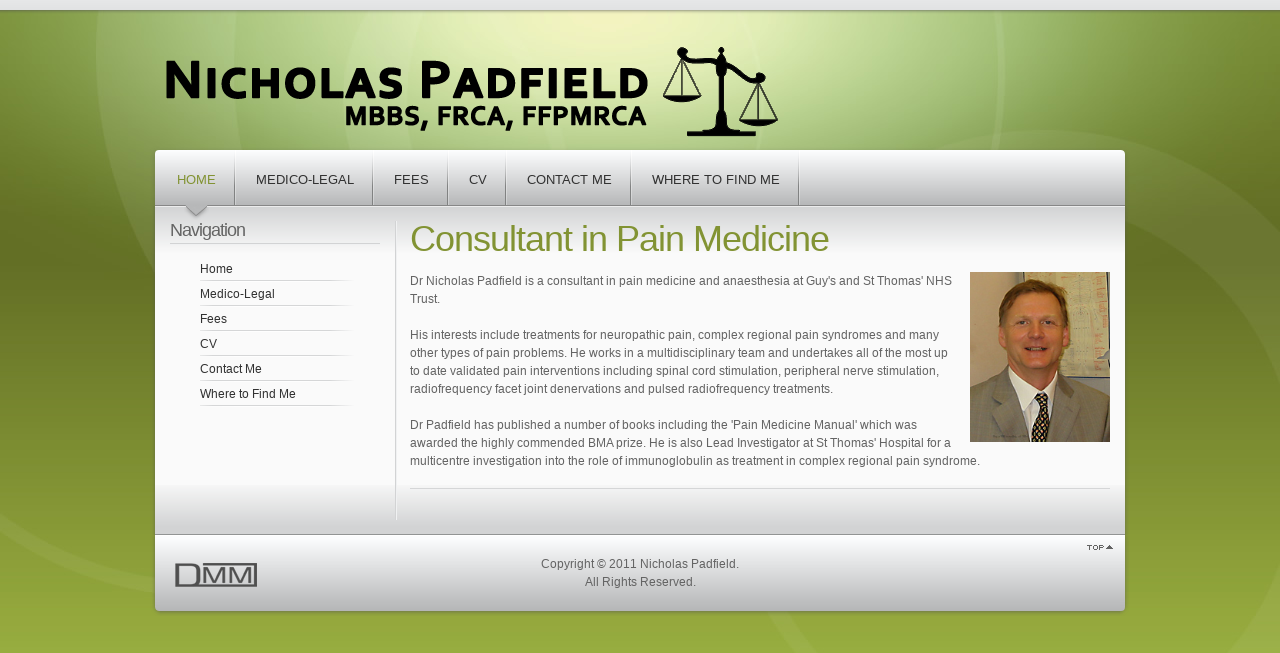

--- FILE ---
content_type: text/html
request_url: https://www.drnicholaspadfield.com/
body_size: 9546
content:
<!DOCTYPE html PUBLIC "-//W3C//DTD XHTML 1.0 Transitional//EN" "http://www.w3.org/TR/xhtml1/DTD/xhtml1-transitional.dtd">
<html xmlns="http://www.w3.org/1999/xhtml" xml:lang="en-gb" lang="en-gb" dir="ltr" >

<!-- Mirrored from www.drnicholaspadfield.com/ by HTTrack Website Copier/3.x [XR&CO'2013], Mon, 10 Mar 2014 10:57:40 GMT -->
<!-- Added by HTTrack --><meta http-equiv="content-type" content="text/html;charset=utf-8" /><!-- /Added by HTTrack -->
<head>
  <meta http-equiv="content-type" content="text/html; charset=utf-8" />
  <meta name="robots" content="index, follow" />
  <meta name="keywords" content="joomla, Joomla" />
  <meta name="description" content="Dr Nicholas Padfield is a consultant in pain medicine and anaesthesia at Guy's and St Thomas' NHS Trust. His interests include treatments for neuropathic pain, complex regional pain syndromes and many other types of pain problems." />
  <meta name="generator" content="Joomla! 1.5 - Open Source Content Management" />
  <title>Dr Nicholas Padfield</title>
  <link href="indexc0d0.php?format=feed&amp;type=rss" rel="alternate" type="application/rss+xml" title="RSS 2.0" />
  <link href="index7b17.php?format=feed&amp;type=atom" rel="alternate" type="application/atom+xml" title="Atom 1.0" />
  <link href="templates/yoo_level/favicon.ico" rel="shortcut icon" type="image/x-icon" />
  <link rel="stylesheet" href="templates/yoo_level/css/reset.css" type="text/css" />
  <link rel="stylesheet" href="templates/yoo_level/css/layout.css" type="text/css" />
  <link rel="stylesheet" href="templates/yoo_level/css/typography.css" type="text/css" />
  <link rel="stylesheet" href="templates/yoo_level/css/menus.css" type="text/css" />
  <link rel="stylesheet" href="templates/yoo_level/css/modules.css" type="text/css" />
  <link rel="stylesheet" href="templates/yoo_level/css/system.css" type="text/css" />
  <link rel="stylesheet" href="templates/yoo_level/css/extensions.css" type="text/css" />
  <link rel="stylesheet" href="templates/yoo_level/css/mossgreen/mossgreen-layout.css" type="text/css" />
  <link rel="stylesheet" href="templates/yoo_level/css/custom.css" type="text/css" />
  <style type="text/css">
    <!--
.wrapper { width: 980px; }

    -->
  </style>
  <script type="text/javascript" src="templates/yoo_level/warp/libraries/jquery/jquery.js"></script>
  <script type="text/javascript" src="media/system/js/mootools.js"></script>
  <script type="text/javascript" src="media/system/js/caption.js"></script>
  <script type="text/javascript" src="templates/yoo_level/warp/js/warp.js"></script>
  <script type="text/javascript" src="templates/yoo_level/warp/js/accordionmenu.js"></script>
  <script type="text/javascript" src="templates/yoo_level/js/dropdownmenu.js"></script>
  <script type="text/javascript" src="templates/yoo_level/js/template.js"></script>
  <script type="text/javascript">
var Warp = Warp || {};Warp.Settings = {"color":"mossgreen","itemColor":null};
  </script>

<link rel="apple-touch-icon" href="templates/yoo_level/apple_touch_icon.png" />
</head>

<body id="page" class="yoopage left  ">

	
	<div id="page-body">
		<div class="page-body-t">
			<div class="wrapper floatholder">
				
				<div id="header">
		
					<div id="toolbar">
						<div class="toolbar-1">
                                                       <div class="toolbar-2">


                                                                                                                                <div id="date">
                                                                        Monday, 10 March 2014                                                           </div>


                                                        </div>
						</div>
					</div>
					
					<div id="headerbar">
						<div class="floatbox ie_fix_floats">
													</div>
					</div>
					
					<div id="menubar">
						<div class="menubar-1">
							<div class="menubar-2"></div>
						</div>
					</div>
					
							
					<div id="logo">
						<p><img src="images/stories/logo.png" border="0" alt="logo" style="margin-top: -7px;" /></p>					</div>
									
								
										<div id="menu">
						<ul class="menu"><li class="level1 item1 first active current"><a href="index.html" class="level1 item1 first active current"><span class="bg">Home</span></a></li><li class="level1 item2"><a href="indexf119.html?option=com_content&amp;view=article&amp;id=2&amp;Itemid=2" class="level1 item2"><span class="bg">Medico-Legal</span></a></li><li class="level1 item3"><a href="indexec4f.html?option=com_content&amp;view=article&amp;id=5&amp;Itemid=6" class="level1 item3"><span class="bg">Fees</span></a></li><li class="level1 item4"><a href="index3f4e.html?option=com_content&amp;view=article&amp;id=4&amp;Itemid=3" class="level1 item4"><span class="bg">CV</span></a></li><li class="level1 item5"><a href="indexc363.html?option=com_contact&amp;view=contact&amp;id=1&amp;Itemid=4" class="level1 item5"><span class="bg">Contact Me</span></a></li><li class="level1 item6 last"><a href="indexf4d0.html?option=com_content&amp;view=article&amp;id=3&amp;Itemid=5" class="level1 item6 last"><span class="bg">Where to Find Me</span></a></li></ul>					</div>
										
										
				</div>
				<!-- header end -->
	
				<div class="shadow-l">
					<div class="shadow-r">
		
											
						<div id="middle">
							<div class="middle-b">
								<div class="background">
		
																<div id="left">
									<div id="left_container" class="clearfix">
										<div class="mod-line ">
	<div class="module">
	
						
		<div class="box-1 deepest">
							<h3 class="header"><span class="header-2"><span class="header-3">Navigation</span></span></h3>
						<ul id="mainlevel" class="menu"><li class="level1 item1 first"><a href="indexd4ba.html?option=com_content&amp;view=frontpage&amp;Itemid=1" class="mainlevel level1 item1 first" id="active_menu"><span class="bg">Home</span></a></li><li class="level1 item2"><a href="indexf119.html?option=com_content&amp;view=article&amp;id=2&amp;Itemid=2" class="mainlevel level1 item2"><span class="bg">Medico-Legal</span></a></li><li class="level1 item3"><a href="indexec4f.html?option=com_content&amp;view=article&amp;id=5&amp;Itemid=6" class="mainlevel level1 item3"><span class="bg">Fees</span></a></li><li class="level1 item4"><a href="index3f4e.html?option=com_content&amp;view=article&amp;id=4&amp;Itemid=3" class="mainlevel level1 item4"><span class="bg">CV</span></a></li><li class="level1 item5"><a href="indexc363.html?option=com_contact&amp;view=contact&amp;id=1&amp;Itemid=4" class="mainlevel level1 item5"><span class="bg">Contact Me</span></a></li><li class="level1 item6 last"><a href="indexf4d0.html?option=com_content&amp;view=article&amp;id=3&amp;Itemid=5" class="mainlevel level1 item6 last"><span class="bg">Where to Find Me</span></a></li></ul>		</div>
		
	</div>
</div>									</div>
								</div>
								<!-- left end -->
													
								<div id="main">
									<div id="main_container" class="clearfix">
									
															
										<div id="mainmiddle" class="floatbox">
					
																		
											<div id="content">
												<div id="content_container" class="clearfix">
												
					
																										
																											
													<div class="floatbox">
														

<div class="joomla ">
	<div class="blog">

		
				<div class="leadingarticles">
										
<div class="item ">
	<div class="item-bg">
	
				<div class="headline">
		
						<h1 class="title">
									Consultant in Pain Medicine							</h1>
					
					
					
					
						
		</div>
			
				
			
			
				
		<p><img src="images/stories/self.jpg" border="0" height="170" align="right" style="margin-left: 10px;" />Dr Nicholas Padfield is a consultant in pain medicine and anaesthesia at Guy's and St Thomas' NHS Trust.<br /><br /> His interests include treatments for neuropathic pain, complex regional pain syndromes and many other types of pain problems. He works in a multidisciplinary team and undertakes all of the most up to date validated pain interventions including spinal cord stimulation, peripheral nerve stimulation, radiofrequency facet joint denervations and pulsed radiofrequency treatments.<br /><br /> Dr Padfield has published a number of books including the 'Pain Medicine Manual' which was awarded the highly commended BMA prize. He is also Lead Investigator at St Thomas' Hospital for a multicentre investigation into the role of immunoglobulin as treatment in complex regional pain syndrome.</p>	
			
		
	</div>
</div>				</div>
		
		
		
		
	</div>
</div>													</div>
					
																		
												</div>
											</div>
											<!-- content end -->
					
										</div>
										<!-- mainmiddle end -->
					
													
									</div>
								</div>
								<!-- main end -->
						
								</div>
							</div>
						</div>
						<!-- middle end -->
						
							
					</div>
				</div>
	
				<div id="footer">
					<div class="footer-1">
						<div class="footer-2">
							<a class="anchor" href="#page"></a>
							<p>Copyright © 2011 Nicholas Padfield.<br /> All Rights Reserved.<br /> <a href="http://www.dmmhosting.co.uk/" title="Designed &amp; Hosted by DMM Hosting"> <img src="images/dmmlogosmall.png" border="0" alt="DMM Hosting" align="left" style="margin-top: -28px; margin-left: 5px" /></a></p>													</div>
					</div>
				</div>
				<!-- footer end -->
				
			</div>
		</div>
	</div>
	
</body>

<!-- Mirrored from www.drnicholaspadfield.com/ by HTTrack Website Copier/3.x [XR&CO'2013], Mon, 10 Mar 2014 10:57:48 GMT -->
</html>


--- FILE ---
content_type: text/css
request_url: https://www.drnicholaspadfield.com/templates/yoo_level/css/layout.css
body_size: 5686
content:
/* Copyright (C) 2007 - 2011 YOOtheme GmbH, YOOtheme Proprietary Use License (http://www.yootheme.com/license) */

/*
 * Page
 */
 
body {
	font-family: Arial, Helvetica, sans-serif;
	font-size: 12px;
	line-height: 150%;
	color: #646464;
}

body.yoopage {
	background: #FCFDFE url(../images/page_bg.png) 0 0 repeat-x;	
}

/* center page */
div.wrapper {
	margin: auto; 
}

/*
 * Layout
 */

div#absolute {
	position: absolute;
	z-index: 15;
	top: 0px;
	left: 0px;
	width: 100%;
}

div#page-body {
	background: url(../images/page_bg_img.jpg) 50% 0 no-repeat;	
}

div#page-body div.page-body-t {
	background: url(../images/page_bg_toolbar.png) 0 0 repeat-x;	
}

div#header {
	width: auto;  
	height: 206px;
	padding: 0px 0px 0px 0px;
	position: relative;
	z-index: 10;
	clear: both;  
}

div#toolbar {
	width: auto;  
	background: url(../images/toolbar_l.png) 0 0 no-repeat;
	clear: both;  
	font-size: 85%;
	line-height: 200%;
	color: #141414;
	float: right;
	visibility: hidden;
}

div.toolbar-1 {
	background: url(../images/toolbar_r.png) 100% 0 no-repeat;
	padding: 0px 10px 0px 10px;
}

div.toolbar-2 {
	background: url(../images/toolbar_m.png) 0 0 repeat-x;
	height: 30px;
	padding: 10px 130px 0px 10px;
	overflow: hidden;
}

div#search {
	position: absolute;
	top: 10px;
	right: 15px;
	z-index: 12;
	width: 120px;  
}

div#date {
	margin: 0px 30px 0px 0px;
	float: right;
	color: #646464;
	font-style: italic;
}

div#topmenu {
	margin: 0px 30px 0px 0px;
	float: right;
}

div#headerbar {
	width: auto;  
	padding: 10px 0px 10px 0px;
	height: 85px;
	clear: both;  
	overflow: hidden;
	font-size: 85%;
	line-height: 200%;
	color: #141414;
}

div#logo {
	position: absolute;
	top: 40px;
	left: 0px;
}

div#menubar {
	width: auto;  
	background: url(../images/menubar_l.png) 0 0 no-repeat;
	clear: both;  
	overflow: hidden;
}

div.menubar-1 {
	background: url(../images/menubar_r.png) 100% 0 no-repeat;
	padding: 0px 10px 0px 10px;
}

div.menubar-2 {
	height: 61px;
	background: url(../images/menubar_m.png) 0 0 repeat-x;
}

div#menu {
	position: absolute;
	top: 150px;
	left: 5px;
	z-index: 11;
}

div#banner {
	position: absolute;
	top: 152px;
	right: -15px;
	width: 0px;
	z-index: 3;
}

div.shadow-l {
	background: url(../images/shadow_bg_l.png) 0 0 repeat-y;
}

div.shadow-r {
	padding: 0px 5px 0px 5px;
	background: url(../images/shadow_bg_r.png) 100% 0 repeat-y;
}

div#top {
	width: auto;  
	margin: 0px 0px 0px 0px;
	padding: 0px 0px 0px 0px;
	clear: both;  
	background: url(../images/top_bg.png) 0 100% repeat-x;
}

div.top-t {
	background: url(../images/top_bg_t.png) 0 0 repeat-x;
	padding: 5px 15px 15px 15px;
}

div#top .topbox {
	margin-top: 10px;
}

div#middle {
	width: auto;  
	margin: 0px 0px 0px 0px;
	clear: both;  
	background: #fafafa url(../images/middle_bg_t.png) 0 0 repeat-x;
}

div.middle-b {
	padding: 15px 15px 15px 15px;
	background: url(../images/middle_bg_b.png) 0 100% repeat-x;	
}

div#middle .background {
	min-height: 200px;
	 
	 
	 
	 
}

 
div#middle .background {
	
}

 
.left div#middle .background {
	background: url(../images/left_bg_l.png) 225px 0 repeat-y;
}

 
.right div#middle .background {
	background: url(../images/left_bg_r.png) 100% 0 repeat-y;
}

div#left {
	width: 210px;  
	 
}

.left div#middle div#left {
	float: left;
}

.right div#middle div#left {
	float: right;
}

div#main {
	width: auto;
	 
}

 
div#main {
	margin: 0px 0px 0px 0px;
	padding: 0px 0px 0px 0px;
}

 
.left div#main {
	margin: 0px 0px 0px 240px;  
}

 
.right div#main {
	margin: 0px 240px 0px 0px;  
}

div#maintop {
	padding: 0px 0px 15px 0px;
}

div#mainmiddle {
	margin: 0px 0px 15px 0px;
	 
	 
}

.showright div#mainmiddle {  
	background: url(../images/right_bg.png) 100% 0 repeat-y;
}

div#right {
	width: 180px;  
	margin: 0px 0px 0px 0px;
	padding: 0px 0px 0px 0px;
	float: right;
}

div#breadcrumbs {
	margin-bottom: 10px;
	font-size: 85%;
}

div#content {
	width: auto;
	 
}

 
div#content {
	margin: 0px 0px 0px 0px;
}

 
.showright div#content {
	margin: 0px 210px 0px 0px;  
}

div#contenttop {
	margin: 0px 0px 15px 0px;
}

div#contentbottom {
	margin: 15px 0px 0px 0px;
}

div#mainbottom {
	padding: 0px 0px 0px 0px;
}

div#bottom {
	width: auto;  
	margin: 0px 0px 0px 0px;
	padding: 0px 0px 0px 0px;
	clear: both;  
	background: url(../images/bottom_bg.png) 0 0 repeat-x;
}

div.bottom-b {
	padding: 5px 15px 5px 15px;
	background: url(../images/bottom_bg_b.png) 0 100% repeat-x;
}

div#bottom .bottomblock {
	margin-top: 10px;
}

div#footer {
	position: relative;
	width: auto;  
	 
	margin: 0px 0px 0px 0px;
	padding: 0px 0px 50px 0px;
	clear: both;  
	text-align: center;
	background: url(../images/footer_bg_l.png) 0 0 no-repeat;
}

div.footer-1 {
	background: url(../images/footer_bg_r.png) 100% 0 no-repeat;
	padding: 0px 10px 0px 10px;
}

div.footer-2 {
	height: 62px;
	padding: 10px;
	background: url(../images/footer_bg_m.png) 0 0 repeat-x;
	overflow: hidden;
}

div#footer a.anchor {
	position: absolute;
	right: 15px;
	top: 10px;
	width: 30px;
	height: 5px;
	background: url(../images/footer_anchor.png) 0 0 no-repeat;
	display: block;
	text-decoration: none;
}

/*
 * Clearing & Floating
 */

 
 
.clearfix:after {
	content: "."; 
	display: block; 
	height: 0;  
	clear: both; 
	visibility: hidden;
}
	
 
.clearfix { display: block; }

 
.floatbox { overflow:hidden; }

.float-left { float: left; overflow: hidden; }
.float-right { float: right; overflow: hidden; }

.width15 { width: 14.999%; }
.width18 { width: 18.333%; }
.width20 { width: 19.999%; }
.width23 { width: 22.999%; }
.width25 { width: 24.999%; }
.width33 { width: 32.999%; }
.width34 { width: 33.999%; }
.width35 { width: 34.999%; }
.width40 { width: 39.999%; }
.width46 { width: 45.999%; }
.width50 { width: 49.999%; }
.width54 { width: 53.999%; }
.width65 { width: 64.999%; }
.width75 { width: 74.999%; }
.width100 { width: 100%; }


--- FILE ---
content_type: text/css
request_url: https://www.drnicholaspadfield.com/templates/yoo_level/css/menus.css
body_size: 5989
content:
/* Copyright (C) 2007 - 2011 YOOtheme GmbH, YOOtheme Proprietary Use License (http://www.yootheme.com/license) */

/*
 * topmenu
 */

 
div#topmenu ul {
	margin: 0px;
	padding: 0px;
	list-style: none;
	float: left;  
}

div#topmenu li {
	margin: 0px;
	padding: 0px;
	float: left;
	display: block;
}

div#topmenu li a {
	display: block;
	height: 20px;
	padding: 0px 10px 0px 10px;
	background: url(../images/topmenu_item_bg.png) 0 6px no-repeat;
	float: left;
	overflow: hidden;  
	text-decoration: none;
}

div#topmenu li.first a {
	padding: 0px 10px 0px 0px;
	background: none;
}

div#topmenu li.last a {
	padding: 0px 0px 0px 10px;
}

div#topmenu a:link, div#topmenu a:visited {
	color: #323232;
}

div#topmenu a:hover {
	color: #323232;
	text-decoration: underline;
}

/*
 * menu
 */

 
div#menu ul {
	margin: 0px 0px 0px 0px;
	padding: 0px;
	list-style: none;
	float: left;  
}

div#menu li {
	position: relative;
	margin: 0px;
	padding: 0px;
	display: block;
	float: left;
	z-index: 5;  
}

div#menu li a, #menu li span.separator {
	height: 56px;
	display: block;
	float: left;
	line-height: 32px;
	text-decoration: none;
	color: #333333;
}

div#menu li span {  
	display: block;
	cursor: pointer;
	background-repeat: no-repeat;  
	background-position: 95% 0px;  
}

div#menu li a.current {  

}

div#menu li li a.current {  
	font-style: italic;
}

div#menu a:hover,
div#menu span.separator:hover,
div#menu span.hovered {  
	/* color: #000000; */
}

div#menu a.active, div#menu span.active {  
	color: #E24912;
}

div#menu li.parent span.separator {  
	cursor: pointer;
}

 
div#menu ul.menu {
	padding-left: 2px;
}

div#menu li.level1 {
	background: url(../images/menu_level1_item.png) 100% 0 no-repeat;
}

div#menu a.level1, div#menu span.level1 {
	padding: 0px 20px 0px 20px;
	font-size: 110%;
	line-height: 30px;
	text-transform: uppercase;
}

div#menu li.active a.level1 {   
	background: url(../images/menu_level1_item_active.png) 50% 100% no-repeat;
	height: 70px;
	position: relative;
	z-index: 15;
}

div#menu a.level1 span, div#menu span.level1 span {
	margin-top: 15px;
}

 
div#menu a.level1 span.title, div#menu span.level1 span.title{
	padding: 0px;
	font-size: 100%;
	line-height: 20px;
}

 
div#menu a.level1 span.subtitle, div#menu span.level1 span.subtitle {
	margin-top: -2px;
	background: none;
	font-size: 10px;
	font-weight: normal;
	color: #646464;
	line-height: 10px;
	text-transform: none;
	letter-spacing: 0px;
}

 
div#menu ul.menu ul {
	position: absolute;
	top: 56px;
	left: -999em;  
	width: 163px;
	padding: 5px 0px 0px 0px;
	background: url(../images/menu_dropdown_bg.png) 0 0 no-repeat;
	border: 1px solid #878787;
	border-top: none;
}

div#menu li:hover ul, div#menu li.hovered ul {
	left: -2px;  
	z-index: 14;
}

div#menu li.level1 li {
   	width: 100%;  
	text-indent: 15px;
	background: url(../images/menu_level2_item.png) 0 0 no-repeat;
}

div#menu li.level1 li.last { background: none; }

div#menu li.level1 li a, div#menu li.level1 li span.separator {
	height: 25px;
	padding: 0px;
	background: none;
	float: none;  
	display: block;
	line-height: 25px;
}

div#menu li.level2 a.parent, div#menu li li.level2 span.parent {  
	background: url(../images/menu_level2_parent.png) 100% 0 no-repeat;
}

div#menu li.level2 a.active, div#menu li.level2 span.active {  
}

div#menu li.level2 a:hover,
div#menu li.level2 span.separator:hover,
div#menu li.level2 span.hovered {  
}


 

 
div#menu li ul ul {
	margin: -57px 0 0 163px;  
}

div#menu ul.level2 ul {
	padding: 0px 0px 0px 0px;
	background-position: 0 -5px;
	border: 1px solid #878787;
}

div#menu li:hover ul ul, div#menu li.hovered ul ul {
	
}

 
div#menu li:hover ul ul, div#menu li.hovered ul ul,  
div#menu li:hover ul ul ul, div#menu li.hovered ul ul ul,  
div#menu li:hover ul ul ul ul, div#menu li.hovered ul ul ul ul {  
	left: -999em;
}

 
div#menu li li:hover ul, div#menu li li.hovered ul,  
div#menu li li li:hover ul, div#menu li li li.hovered ul,  
div#menu li li li li:hover ul, div#menu li li li li.hovered ul {  
	left: 0;
	z-index: 100;
}


/*
 * sub menu
 */
 
 
div#middle div.mod-menu div.module ul,
div#middle div.mod-menu div.module ul {
	margin: 0px;
	padding: 0px;
	overflow: hidden;
	list-style: none;
}

div#middle ul.menu li {
	margin: 0px;
	padding: 0px;
	display: block;
}

div#middle ul.menu a, div#middle ul.menu span.separator {
	height: 25px;
	display: block;
	line-height: 24px;
	text-decoration: none;
	color: #646464;
}

div#middle ul.menu li span {  
	display: block;
	background-repeat: no-repeat;  
	background-position: 100% 0px;  
}

div#middle ul.menu a.current {  
	font-style: italic;
	color: #E24912;
}

div#middle ul.menu a:hover,
div#middle ul.menu span.separator:hover,
div#middle ul.menu span.hovered {  
	/* color: #E24912; */
}

div#middle ul.menu a.active, div#middle ul.menu span.active {  
	/*color: #ffffff;*/
}

div#middle ul.menu li.parent span.separator {  
	cursor: pointer;
}

 
div#middle ul.menu li.level1 {
}

div#middle ul.menu a.level1, div#middle ul.menu span.level1 {
	background: url(../images/submenu_l_item.png) 0 0 no-repeat;
}

div#middle ul.menu li.parent a.level1, div#middle ul.menu li.parent span.level1 { 
	background: url(../images/submenu_l_item_parent.png) 0 0 no-repeat;
}

div#right div#middle ul.menu a.level1, div#middle ul.menu span.level1 {  
	background: url(../images/submenu_r_item.png) 0 0 no-repeat;
}

div#right div#middle ul.menu li.parent a.level1, div#middle ul.menu li.parent span.level1 {  
	background: url(../images/submenu_r_item_parent.png) 0 0 no-repeat;
}

 
div#middle ul.menu li.level2 {
	background: url(../images/submenu_level2_item.png) 10px 0px no-repeat;
}

div#middle ul.menu a.level2 {
	text-indent: 25px;
}

div#middle ul.menu a.level2 span {
}

 
div#middle ul.menu li.level3 {
	background: url(../images/submenu_l_level2_item.html) 20px 0px no-repeat;
}

div#middle ul.menu a.level3 {
	text-indent: 35px;
}

div#middle ul.menu a.level3 span {
}

 
div#middle ul.menu li.level4 {
	background: url(../images/submenu_l_level2_item.html) 30px 0px no-repeat;
}

div#middle ul.menu a.level4  {
	text-indent: 45px;
}

div#middle ul.menu a.level4 span {
}


--- FILE ---
content_type: text/css
request_url: https://www.drnicholaspadfield.com/templates/yoo_level/css/modules.css
body_size: 11102
content:
/* Copyright (C) 2007 - 2011 YOOtheme GmbH, YOOtheme Proprietary Use License (http://www.yootheme.com/license) */

/*
 * module headers
 */

/* reset header for all modules */
div.module h3.header {
	margin: 0px 0px 5px 0px;
	padding: 0px 0px 0px 0px;
	font-size: 150%;
	color: #646464;
	font-weight: normal;
	letter-spacing: -1px;
}

div.module h3.header {
	color: #646464;
}

div.module h3.header span.color {
	color: #E24912;
}

/* header span's */
div.module span.header-2,
div.module span.header-3 {
	display: block;
}

/*
 * space for adjoining modules
 */

.separator div.module {
	margin: 0px 10px 0px 0px;
}

#left div.module,
#right div.module {
	margin: 0px 0px 15px 0px;
}

#top .topblock div.module {
	margin: 10px 0px 0px 0px;
}

div#bottom .bottombox div.module {
	padding: 10px 0px 10px 0px;
}

#bottom .bottomblock div.module {
	margin: 0px 0px 10px 0px;
}

/*
 * styling for special positions
 */

div#toolbar div.mod-blank {
	margin: 0px 15px 0px 0px;
	float: right;
}

div#headerbar div.module {
	margin-left: 10px;
	float: right;
}

/*
 * badge styling for all modules
 */
 
div.module {
	position: relative;
}
 
div.module div.badge-new, div.module div.badge-top, div.module div.badge-pick {
	position: absolute;
	top: 0px;
	right: 0px;
	width: 39px;
	height: 39px;
	z-index: 1;
}

div.module div.badge-new {
	background: url(../images/module_badge_new.png) 0 0 no-repeat;
}

div.module div.badge-top {
	background: url(../images/module_badge_top.png) 0 0 no-repeat;
}

div.module div.badge-pick {
	background: url(../images/module_badge_pick.png) 0 0 no-repeat;
}

div.module div.badge-circle {
	position: absolute;
	top: -5px;
	left: -5px;
	width: 34px;
	height: 34px;
	z-index: 1;
	background: url(../images/module_badge_circle.png) 0 0 no-repeat;
}

/*
 * module: blank
 */
 
 
div.mod-blank div.module {
	overflow: hidden;
}

div.mod-blank h3.module {
}

#top div.mod-blank div.module,
#bottom div.mod-blank div.module,
#top div.mod-blank h3.header,
#bottom div.mod-blank h3.header {
	color: #323232;
}

/*
 * module: rounded
 */

div.mod-rounded div.box-t1 {
	background: url(../images/module_rounded_tl.png) 0 0 no-repeat;
}

div.mod-rounded div.box-t2 {
	padding: 0px 10px 0px 10px;
	background: url(../images/module_rounded_tr.png) 100% 0 no-repeat;
}

div.mod-rounded div.box-t3 {
	height: 15px;
	background: url(../images/module_rounded_t.png) 0 0 repeat-x;
}

div.mod-rounded div.box-1 {
	background: url(../images/module_rounded_l.png) 0 0 repeat-y;
}

div.mod-rounded div.box-2 {
	padding: 0px 5px 0px 5px;
	background: url(../images/module_rounded_r.png) 100% 0 repeat-y;
}

div.mod-rounded div.box-3 {
	padding: 0px 10px 10px 10px;
	background: #fcfdfe url(../images/module_rounded_bg.png) 0 100% repeat-x;
	min-height: 20px;
	overflow: hidden;
}

div.mod-rounded div.box-b1 {
	background: url(../images/module_rounded_bl.png) 0 0 no-repeat;
}

div.mod-rounded div.box-b2 {
	padding: 0px 10px 0px 10px;
	background: url(../images/module_rounded_br.png) 100% 0 no-repeat;
}

div.mod-rounded div.box-b3 {
	height: 10px;
	background: url(../images/module_rounded_b.png) 0 0 repeat-x;
}

div.mod-rounded div.badge-new, div.mod-rounded div.badge-top, div.mod-rounded div.badge-pick {
	top: 5px;
	right: 5px;
}

#headerbar div.mod-rounded div.deepest {
	height: 50px;
}

/*
 * module: rounded (only for header position)
 */
 
div.mod-rounded-header div.module {
}

div.mod-rounded-header div.box-1 {
	background: url(../images/module_headerposition_l.png) 0 0 no-repeat;
}

div.mod-rounded-header div.box-2 {
	padding: 0px 10px 0px 10px;
	background: url(../images/module_headerposition_r.png) 100% 0 no-repeat;
}

div.mod-rounded-header div.box-3 {
	height: 75px;
	padding: 10px 5px 0px 5px;
	background: url(../images/module_headerposition_m.png) 0 0 repeat-x;
	overflow: hidden;
}

/*
 * module: window
 */

div.mod-window div.box-t1 {
	background: url(../images/module_window_tl.png) 0 0 no-repeat;
}

div.mod-window div.box-t2 {
	padding: 0px 25px 0px 25px;
	background: url(../images/module_window_tr.png) 100% 0 no-repeat;
}

div.mod-window div.box-t3 {
	height: 23px;
	background: url(../images/module_window_t.png) 0 0 repeat-x;
}

div.mod-window div.box-1 {
	background: url(../images/module_window_l.png) 0 0 repeat-y;
}

div.mod-window div.box-2 {
	padding: 0px 20px 0px 20px;
	background: url(../images/module_window_r.png) 100% 0 repeat-y;
}

div.mod-window div.box-3 {
	padding: 8px 8px 8px 8px;
	background: #F3F4F5 url(../images/module_window_bg.png) 0 100% repeat-x;
	overflow: hidden;
}

div.mod-window div.box-b1 {
	background: url(../images/module_window_bl.png) 0 0 no-repeat;
}

div.mod-window div.box-b2 {
	padding: 0px 20px 0px 20px;
	background: url(../images/module_window_br.png) 100% 0 no-repeat;
}

div.mod-window div.box-b3 {
	height: 22px;
	background: url(../images/module_window_b.png) 0 0 repeat-x;
}

div.mod-window div.badge-new, div.mod-window div.badge-top, div.mod-window div.badge-pick {
	top: 5px;
	right: 5px;
}

/* menu */

/*
 * module: concave
 */

div.mod-concave div.box-t1 {
	background: url(../images/module_concave_tl.png) 0 0 no-repeat;
}

div.mod-concave div.box-t2 {
	padding: 0px 10px 0px 10px;
	background: url(../images/module_concave_tr.png) 100% 0 no-repeat;
}

div.mod-concave div.box-t3 {
	height: 10px;
	background: url(../images/module_concave_t.png) 0 0 repeat-x;
}

div.mod-concave div.box-1 {
	background: #f0f1f2 url(../images/module_concave_l.png) 0 0 repeat-y;
}

div.mod-concave div.box-2 {
	padding: 0px 10px 0px 10px;
	background: url(../images/module_concave_r.png) 100% 0 repeat-y;
	overflow: hidden;
}

div.mod-concave div.box-b1 {
	background: url(../images/module_concave_bl.png) 0 0 no-repeat;
}

div.mod-concave div.box-b2 {
	padding: 0px 10px 0px 10px;
	background: url(../images/module_concave_br.png) 100% 0 no-repeat;
}

div.mod-concave div.box-b3 {
	height: 10px;
	background: url(../images/module_concave_b.png) 0 0 repeat-x;
}

/*
 * module: angled
 */

div.mod-angled div.box-1 {
	padding: 10px 15px 10px 15px;
	border-top: 1px solid #FFFFFF;
	border-bottom: 1px solid #A8AAAA;
	background: #EEF0F0 url(../images/module_angled_bg.png) 0 100% repeat-x;
	overflow: hidden;
}

/*
 * module: grey
 */
 
div.mod-grey div.box-t1 {
	background: url(../images/module_grey_tl.png) 0 0 no-repeat;
}

div.mod-grey div.box-t2 {
	padding: 0px 20px 0px 20px;
	background: url(../images/module_grey_tr.png) 100% 0 no-repeat;
}

div.mod-grey div.box-t3 {
	height: 20px;
	background: url(../images/module_grey_t.png) 0 0 repeat-x;
}

div.mod-grey div.box-1 {
	background: url(../images/module_grey_l.png) 0 0 repeat-y;
}

div.mod-grey div.box-2 {
	padding: 0px 5px 0px 5px;
	background: url(../images/module_grey_r.png) 100% 0 repeat-y;
}

div.mod-grey div.box-3 {
	padding: 0px 9px 0px 9px;
	background: #fcfdfe url(../images/module_grey_inner.png) 0 100% repeat-x;
}

div.mod-grey div.box-4 {
	padding: 0px 1px 0px 1px;
	background: #828282 url(../images/module_grey_border.png) 0 100% repeat-x;
}

div.mod-grey div.box-5 {
	padding: 4px 10px 5px 10px;
	min-height: 41px;
	background: #828282 url(../images/module_grey_bg.png) 0 100% repeat-x;
	overflow: hidden;
	color: #ffffff;
}

div.mod-grey div.box-b1 {
	background: url(../images/module_grey_bl.png) 0 0 no-repeat;
}

div.mod-grey div.box-b2 {
	padding: 0px 20px 0px 20px;
	background: url(../images/module_grey_br.png) 100% 0 no-repeat;
}

div.mod-grey div.box-b3 {
	height: 20px;
	background: url(../images/module_grey_b.png) 0 0 repeat-x;
}

div.mod-grey h3.header {
	color: #ffffff;
}

div.mod-grey h3.header span.color {
	color: #ffffff;
}

div.mod-grey div.box-5 a:link,
div.mod-grey div.box-5 a:visited,
div.mod-grey div.box-5 a:hover {
	color: #ffffff;
	text-decoration: underline;
}


div.mod-grey div.badge-new, div.mod-grey div.badge-top, div.mod-grey div.badge-pick {
	top: 5px;
	right: 5px;
}

/*
 * module: separator
 */

div#bottom .bottombox div.mod-separator div.module {
	padding: 0px 0px 0px 0px;
}

 .separator div.mod-separator div.module {
	margin: 0px 0px 0px 0px;
}
 
.separator div.mod-separator div.box-1 {
	background: url(../images/module_separator_t.png) 100% 0 no-repeat;
}

div.mod-separator div.box-2 {
	padding: 20px 0px 20px 0px;
}

.separator div.mod-separator div.box-2 {
	background: url(../images/module_separator_b.png) 100% 100% no-repeat;

}

div.mod-separator div.box-3 {
	padding: 0px 10px 0px 10px;
}

.separator div.mod-separator div.box-3 {
	padding-right: 25px;
	background: url(../images/module_separator_m.png) 100% 0 repeat-y;
}

#top div.mod-separator div.box-3,
#bottom div.mod-separator div.box-3,
#top div.mod-separator h3.header,
#bottom div.mod-separator h3.header {
	color: #323232;
}

/*
 * module: line
 */
 
div.mod-line div.module {
	padding: 0px 0px 15px 0px;
}

div.mod-line div.box-1 {
	overflow: hidden;
}

div.mod-line h3.header {
	margin: 0px 0px 3px 0px;
	padding:0px 0px 6px 0px;
	background: url(../images/module_line_header.png) 0 100% repeat-x;
}

/*
 * module: polaroid
 */

div.mod-polaroid div.badge-tape {
	position: absolute;
	top: -13px;
	left: 50%;
	width: 114px;
	height: 38px;
	margin-left: -57px;
	background: url(../images/module_polaroid_tape.png) 0 0 no-repeat;
	z-index: 1;
}

div.mod-polaroid div.box-1 {
	margin-top: 13px;
	padding: 10px 10px 5px 10px;
	border-top: 1px solid #C8C8C8;
	border-left: 1px solid #C8C8C8;
	border-right: 1px solid #C8C8C8;
	background: #ffffff url(../images/module_polaroid_bg.png) 0 100% repeat-x;
	overflow: hidden;
}

div.mod-polaroid div.box-2 {
	margin-bottom: 5px;
	background: #000000;
}

div.mod-polaroid div.box-3 {
	padding: 10px 15px 10px 15px;
	overflow: hidden;
	font-family: "Comic Sans MS", "Trebuchet MS", Arial, Helvetica, sans-serif;
	font-style: italic;
	color: #C8C8C8;
}

div.mod-polaroid div.box-b1 {
	background: url(../images/module_polaroid_bl.png) 0 0 no-repeat;
}

div.mod-polaroid div.box-b2 {
	padding: 0px 70px 0px 70px;
	background: url(../images/module_polaroid_br.png) 100% 0 no-repeat;
}

div.mod-polaroid div.box-b3 {
	height: 5px;
	background: url(../images/module_polaroid_b.png) 0 0 repeat-x;
}

div.mod-polaroid h3.header {
	height: 25px;
	margin: 0px 0px 0px 0px;
	font-size: 140%;
	line-height: 25px;
	text-align: center;
	letter-spacing: -1px;
	font-family: "Comic Sans MS", "Trebuchet MS", Arial, Helvetica, sans-serif;
	font-style: italic;
	color: #323232;
}

/*
 * module: postit
 */

div.mod-postit div.box-1 {
	background: #FFFFAA;
	color: #323232;
}

div.mod-postit div.box-2 {
	padding: 15px 15px 0px 15px;
	overflow: hidden;
	font-family: "Comic Sans MS", "Trebuchet MS", Arial, Helvetica, sans-serif;
	font-style: italic;
}

div.mod-postit div.box-b1 {
	background: url(../images/module_postit_bl.png) 0 0 no-repeat;
}

div.mod-postit div.box-b2 {
	padding: 0px 90px 0px 60px;
	background: url(../images/module_postit_br.png) 100% 0 no-repeat;
}

div.mod-postit div.box-b3 {
	height: 40px;
	background: url(../images/module_postit_b.png) 0 0 repeat-x;
}

div.mod-postit h3.header {
	height: 30px;
	margin: -15px -15px 5px -15px;
	background: #FFFFDA;
	font-size: 140%;
	line-height: 30px;
	text-indent: 15px;
	letter-spacing: -1px;
	font-family: "Comic Sans MS", "Trebuchet MS", Arial, Helvetica, sans-serif;
	font-style: italic;
	color: #323232;
}

--- FILE ---
content_type: text/css
request_url: https://www.drnicholaspadfield.com/templates/yoo_level/css/system.css
body_size: 11057
content:
/* Copyright (C) 2007 - 2011 YOOtheme GmbH, YOOtheme Proprietary Use License (http://www.yootheme.com/license) */

/*
 * global CSS
 * not inside joomla CSS class
 */

/* readmore button */
p.readmore {
	overflow: hidden;
}

div.module p.readmore {
	margin-bottom: 0px;
}

a.readmore {
	height: 29px;
	padding: 0px 5px 6px 10px;
	background: url(../images/readmore.png) 0 0 no-repeat;
	display: block;
	width: 95px;
	float: left;
	line-height: 29px;
}

a.readmore:link, a.readmore:visited,
div.module a.readmore:link, div.module a.readmore:visited {
	color: #E24912;
	text-decoration: none;
}

a.readmore:hover,
div.module a.readmore:hover{
	background: url(../images/readmore.png) 0 -35px no-repeat;
	color: #ff6400;
	text-decoration: none;
}

/* tooltips */
.tool-tip {
	float: left;
	background: #ffc;
	border: 1px solid #D4D5AA;
	padding: 5px;
	max-width: 200px;
	color: #323232;
}

.tool-title {
	padding: 0;
	margin: 0;
	font-size: 100%;
	font-weight: bold;
	margin-top: -15px;
	padding-top: 15px;
	padding-bottom: 5px;
	background: url(../../system/images/selector-arrow.png) no-repeat;
}

.tool-text {
	font-size: 100%;
	margin: 0;
}

/* template related fix for tooltips */
.tip-wrap .tip {
	margin: 0;
	padding: 0;
	border: none;
	background: none;
	color: inherit;
}

/*
 * general
 * used by Jommla core components
 */

div.joomla h1 {
	letter-spacing: -1px;
}

div.joomla h2,
div.joomla h3,
div.joomla h4,
div.joomla h5 {
	letter-spacing: -1px;
}

div.joomla h1.pagetitle {
}

div.joomla div.description {
	margin: 10px 0px 10px 0px;
	overflow: hidden;
}

div.joomla div.description img.left {
	margin-right: 15px;
	float: left;
}

div.joomla div.description img.right {
	margin-left: 15px;
	float: right;
}

div.joomla div.filter {
	margin: 10px 0px 10px 0px;
}

div.joomla th {
	padding: 5px 5px 5px 5px;
	background: url(../images/article_separator.png) 50% 100% repeat-x;
	font-weight : bold;
}

div.joomla tr.even td,
div.joomla tr.odd td {
	padding: 5px 5px 5px 5px;
	background: url(../images/article_separator.png) 50% 100% repeat-x;
}

 
div.joomla span.number {
	color: #969696;
	font-style: italic;
}

/*
 * com_content
 * blog layout (frontpage, category, section)
 * sub selectors: blog
 */
 
div.joomla div.blog div.description {  
	margin: 10px 0px 15px 0px;
	padding-bottom: 20px;
	background: url(../images/article_separator.png) 50% 100% repeat-x;
}

div.joomla div.leadingarticles {
	overflow: hidden;
}

div.joomla div.teaserarticles {
	overflow: hidden;
}

div.joomla div.item {
	margin-bottom: 15px;
}

div.joomla div.item-bg {
	padding-bottom: 5px;
	background: url(../images/article_separator.png) 50% 100% repeat-x;
	overflow: hidden;
}

div.joomla div.multicolumns div.item {
	margin: 0px 15px 15px 15px;
}

div.joomla div.multicolumns div.first div.item {
	margin-left: 0px;
}

div.joomla div.multicolumns div.last div.item {
	margin-right: 0px;
}

div.joomla div.morearticles {
	margin: 10px 0px 10px 0px;
}

div.joomla div.pagination {
	text-align: center;
}

div.joomla div.pagination p.results {
}

/*
 * com_content
 * list layout (frontpage, category, section)
 * sub selectors: sectionlist, categorylist
 */

/*
 * com_content
 * article layout
 * sub seletors: article
 */

div.joomla div.headline {
	overflow: hidden;
}

div.joomla h1.title {
	float: left;
}

div.joomla div.multicolumns h1.title {
	font-size: 200%;
	letter-spacing: -1px;
}

div.joomla span.icon {
	display: block;
	margin-top: 10px;
	float: right;
}

div.joomla div.multicolumns span.icon {
	margin-top: 5px;
}

div.joomla span.edit {
	margin-left: 10px;
	float: left;
}

div.joomla span.pdf {
	margin-right: 5px;
}

div.joomla span.print {
	margin-right: 5px;
}

div.joomla span.email {
}

div.joomla span.printscreen {
}

div.joomla p.iteminfo {
	margin: 0px 0px 15px 0px;
}

div.joomla p.articleinfo {
	margin-top: 0px;
	text-transform: uppercase;
	font-size: 80%;
	letter-spacing: 1px;
	line-height: 150%;
}

div.joomla p.articleinfo span.modified,
div.joomla p.articleinfo span.author,
div.joomla p.articleinfo span.created,
div.joomla p.articleinfo span.url {
	white-space: nowrap;
}

/*
 * com_content
 * editing an article
 * sub seletors: edit-article
 */

div.joomla div.edit-article fieldset {
	margin-bottom: 30px;
}

div.joomla div.edit-article fieldset div {
	overflow: hidden;
}

div.joomla div.edit-article label.label-left {
	display: block;
	width: 150px;
	float: left;
}

div.joomla div.edit-article div.save {
	margin: 0px;
	float: right;
}

div.joomla div.edit-article div#editor-xtd-buttons {
	margin-bottom: 0px;
	overflow: hidden;
}

div.joomla div.edit-article div#editor-xtd-buttons div {
	margin: 0px;
}

div.joomla div.edit-article div#editor-xtd-buttons div.button2-left {
	margin-right: 5px;
}

div.joomla div.edit-article div#editor-xtd-buttons a:link,
div.joomla div.edit-article div#editor-xtd-buttons a:visited,
div.joomla div.edit-article div#editor-xtd-buttons a:hover {
	color: #323232;
}

/*
 * com_weblinks
 * sub seletors: weblinks
 */

div.joomla div.weblinks fieldset {
}

div.joomla div.weblinks fieldset div {
	overflow: hidden;
}

div.joomla div.weblinks label.label-left {
	display: block;
	width: 150px;
	float: left;
}

/*
 * com_search
 * sub seletors: search
 */

div.joomla div.search p.info {
	margin: 0px;
	color: #969696;
	font-style: italic;
}

div.joomla div.search span.highlight {
	background: #ffffff;
	color: #323232;
}

/*
 * com_poll
 * sub seletors: poll
 */

div.joomla div.poll fieldset {
	margin: 15px 0px 10px 0px;
}

/*
 * com_contact
 * sub seletors: contact
 */

div.joomla div.contact h1 {
	margin-bottom: 0px;
	font-size: 250%;
	font-weight: normal;
	letter-spacing: -1px;
}

div.joomla div.contact h2 {
	margin-bottom: 10px;
	font-size: 120%;
	font-weight: normal;
	text-transform: uppercase;
	letter-spacing: 0px;
}

div.joomla div.contact div.image {
	float: right;
}

div.joomla div.contact table {
	margin-bottom: 10px;
}

div.joomla div.contact label.label-top {
	display: block;
}

/*
 * com_user
 * sub seletors: user
 */

div.joomla div.user label.label-left,
div.joomla div.user span.label-left  {
	display: block;
	width: 130px;
	float: left;
}

/*
 * mod_newsflash
 */

div.module-newsflash {
	overflow: hidden;
}

div.module-newsflash div.item {
	padding-bottom: 15px;
	overflow: hidden;
}

div.module-newsflash div.last {
	padding-bottom: 0px;
}

/*
 * mod_search
 */

div.module-search {
	width: 120px;
	height: 18px;
	padding: 0px;
	margin: 0px;
	background: url(../images/search_bg.png) 0 0 no-repeat;
}

div.module-search input {
	width: 93px;
	height: 14px;
	padding: 2px 2px 2px 7px;
	border: none;
	outline: none;
	background: none;
	float: left;
	color: #646464;
	font-size: 80%;
}

div.module-search input:focus {
	outline: none;
}

div.module-search button {
	width: 18px;
	height: 18px;
	padding: 0px;
	border: none;
	background: url(../images/search_button.png) 0 0 no-repeat;
	cursor: pointer;
	text-indent: 100px;
	line-height: 0px;
}

div.module-search:hover{
	background: url(../images/search_bg.png) 0 -18px no-repeat;
}

div.module-search:hover input {
	color: #000000;
}

div.module-search input:focus {
	color: #000000;
}

/*
 * legacy Joomla styling only for third party components
 */

.contentheading,
.componentheading {
	margin: 0px 0px 0px 0px;
	padding: 5px 0px 5px 0px;
	font-family: Arial, Helvetica, sans-serif;
	font-size: 250%;
	line-height: 100%;
	font-weight: bold;
	color: #c8001e;
	letter-spacing: -1px;
}

/*
 * Joomla! system CSS file: system.css
 */
 
/* OpenID icon style */
input.system-openid {
   background: url(../../../../openid.net/images/login-bg.html) no-repeat;
   background-color: #fff;
   background-position: 0 50%;
   color: #000;
   padding-left: 18px;
}


/* Unpublished */
.system-unpublished {
background: #e8edf1;
border-top: 4px solid #c4d3df;
border-bottom: 4px solid #c4d3df;
}

/* System Messages */
#system-message    { margin-bottom: 10px; padding: 0;}
#system-message dt { font-weight: bold; }
#system-message dd { margin: 0; font-weight: bold; text-indent: 30px; padding: 0;}
#system-message dd ul { color: #0055BB; margin-bottom: 10px; list-style: none; padding: 10px; border-top: 3px solid #84A7DB; border-bottom: 3px solid #84A7DB;}

/* System Standard Messages */
#system-message dt.message { display: none; }
#system-message dd.message {  }

/* System Error Messages */
#system-message dt.error { display: none; }
#system-message dd.error ul { color: #c00; background-color: #E6C0C0; border-top: 3px solid #DE7A7B; border-bottom: 3px solid #DE7A7B;}

/* System Notice Messages */
#system-message dt.notice { display: none; }
#system-message dd.notice ul { color: #c00; background: #EFE7B8; border-top: 3px solid #F0DC7E; border-bottom: 3px solid #F0DC7E;}

/* Debug */
#system-debug     { color: #ccc; background-color: #fff; padding: 10px; margin: 10px; }
#system-debug div { font-size: 11px;}

/*
 * Joomla! system CSS file: general.css
 */
 
 /* Form validation */
.invalid { border-color: #ff0000; }
label.invalid { color: #ff0000; }

/* Buttons */
#editor-xtd-buttons {
	padding: 5px;
}

.button2-left,
.button2-right,
.button2-left div,
.button2-right div {
	float: left;
}

.button2-left a,
.button2-right a,
.button2-left span,
.button2-right span {
	display: block;
	height: 22px;
	float: left;
	line-height: 22px;
	font-size: 11px;
	color: #666;
	cursor: pointer;
}

.button2-left span,
.button2-right span {
	cursor: default;
	color: #999;
}

.button2-left .page a,
.button2-right .page a,
.button2-left .page span,
.button2-right .page span {
	padding: 0 6px;
}

.page span {
	color: #000;
	font-weight: bold;
}

.button2-left a:hover,
.button2-right a:hover {
	text-decoration: none;
	color: #0B55C4;
}

.button2-left a,
.button2-left span {
	padding: 0 24px 0 6px;
}

.button2-right a,
.button2-right span {
	padding: 0 6px 0 24px;
}

.button2-left {
	background: url(../../system/images/j_button2_left.png) no-repeat;
	float: left;
	margin-left: 5px;
}

.button2-right {
	background: url(../../system/images/j_button2_right.html) 100% 0 no-repeat;
	float: left;
	margin-left: 5px;
}

.button2-left .image {
	background: url(../../system/images/j_button2_image.png) 100% 0 no-repeat;
}

.button2-left .readmore {
	background: url(../../system/images/j_button2_readmore.png) 100% 0 no-repeat;
}

.button2-left .pagebreak {
	background: url(../../system/images/j_button2_pagebreak.png) 100% 0 no-repeat;
}

/* Tooltips */
div.tooltip {
	float: left;
	background: #ffc;
	border: 1px solid #D4D5AA;
	padding: 5px;
	max-width: 200px;
}

div.tooltip h4 {
	padding: 0;
	margin: 0;
	font-size: 95%;
	font-weight: bold;
	margin-top: -15px;
	padding-top: 15px;
	padding-bottom: 5px;
	background: url(../../system/images/selector-arrow.png) no-repeat;
}

div.tooltip p {
	font-size: 90%;
	margin: 0;
}

/* Caption fixes */
.img_caption .left {
	float: left;
	margin-right: 1em;
}

.img_caption .right {
	float: right;
	margin-left: 1em;
}

.img_caption .left p {
	clear: left;
	text-align: center;
}

.img_caption .right p {
	clear: right;
	text-align: center;
}

/* Calendar */
a img.calendar {
	width: 16px;
	height: 16px;
	margin-left: 3px;
	background: url(../../system/images/calendar.png) no-repeat;
	cursor: pointer;
	vertical-align: middle;
}


--- FILE ---
content_type: text/css
request_url: https://www.drnicholaspadfield.com/templates/yoo_level/css/extensions.css
body_size: 2682
content:
/* Copyright (C) 2007 - 2011 YOOtheme GmbH, YOOtheme Proprietary Use License (http://www.yootheme.com/license) */

/*
 * YOOsearch
 */

#page div.yoo-search div.resultbox {
	position: absolute;
	right: 0px;
	top: 26px;
	z-index: 20;
}


/*
 * YOOtweet
 */

#page div.list div.yoo-tweet ul li {
	border-top: none;
}

#page div.list div.yoo-tweet ul li.first {
	border: none;
}

#page div.list div.yoo-tweet ul li.odd {
	background: url(../images/article_separator.png) 50% 100% repeat-x;
}

#page div.list div.yoo-tweet ul li.even {
	background: url(../images/article_separator.png) 50% 100% repeat-x;
}

/*
 * YOOscroller
 */

#top div.blank-h div.yoo-scroller {
	margin-bottom: -10px;
}

#top div.blank-h div.yoo-scroller div.scrollarea {
	background: url(../images/yooscroller/scrollarea_l.png) 0 0 no-repeat;
}

#top div.blank-h div.yoo-scroller div.scrollarea-l {
	padding: 0px 30px 0px 30px;
	background: url(../images/yooscroller/scrollarea_r.png) 100% 0 no-repeat;
}

#top div.blank-h div.yoo-scroller div.scrollarea-r {
	background: url(../../../modules/mod_yoo_scroller/styles/blank-h/images/scrollarea_m.html) 0 0 repeat-x;
}

#top div.blank-h div.yoo-scroller div.back {
	position: absolute;
	left: 20px;
}

#top div.blank-h div.yoo-scroller div.forward {
	position: absolute;
	right: 20px;
}

#top div.blank-h div.yoo-scroller div.scrollbar {
	position: absolute;
	left: 41px;
}

/*
 * YOOlogin
 */

 
/* quick */
#headerbar span.quick span.yoo-login { 
}

#headerbar span.quick span.yoo-login span.login {
	width: 231px;
}

#headerbar span.quick span.yoo-login span.login span.login-button-text,
#headerbar span.quick span.yoo-login span.login span.login-button-icon {
	margin-right: 0px;
}

#headerbar span.quick span.yoo-login span.login span.lostpassword, 
#headerbar span.quick span.yoo-login span.login span.lostusername,
#headerbar span.quick span.yoo-login span.login span.registration {
	margin-top: 5px;
}

#headerbar span.quick span.yoo-login span.logout {
	margin-top: 10px;
	overflow: visible;
}

#headerbar span.quick span.yoo-login span.logout span.logout-button-text,
#headerbar span.quick span.yoo-login span.logout span.logout-button-icon {
	margin-right: 0px;
}

/* nifty quick */
#headerbar span.niftyquick span.yoo-login { 
}

#headerbar span.niftyquick span.yoo-login span.login {
	width: 268px;
}

#headerbar span.niftyquick span.yoo-login span.login span.login-button {
	margin-right: 0px;
}

#headerbar span.niftyquick span.yoo-login span.login span.lostpassword, 
#headerbar span.niftyquick span.yoo-login span.login span.lostusername,
#headerbar span.niftyquick span.yoo-login span.login span.registration {
	margin-top: 5px;
}

#headerbar span.niftyquick span.yoo-login span.logout {
	margin-top: 10px;
	overflow: visible;
}

#headerbar span.niftyquick span.yoo-login span.logout span.logout-button {
	margin-right: 0px;
}



--- FILE ---
content_type: text/css
request_url: https://www.drnicholaspadfield.com/templates/yoo_level/css/mossgreen/mossgreen-layout.css
body_size: 802
content:
/* Copyright (C) 2007 - 2011 YOOtheme GmbH, YOOtheme Proprietary Use License (http://www.yootheme.com/license) */

body.yoopage {
	background: #ACC549 url(../../images/mossgreen/page_bg.png) 0 0 repeat-x;	
}

div#page-body {
	background: url(../../images/mossgreen/page_bg_img.jpg) 50% 0 no-repeat;	
}

#top div.mod-separator div.box-3,
#bottom div.mod-separator div.box-3,
#top div.mod-separator h3.header,
#bottom div.mod-separator h3.header {
	color: #323232;
}

div.module h3.header span.color { color: #829333; }
div.mod-grey h3.header span.color { color: #ffffff; }

h1 { color: #829333; }
#page h1 a { color: #829333; }
h4 { color: #829333; }
h6 { color: #829333; }

div#menu a.active,
div#menu span.active { color: #829333; }

a:link, a:visited { color: #748911; }
a:hover { color: #97b705; }

a.readmore:link,
a.readmore:visited,
div.module a.readmore:link,
div.module a.readmore:visited { color: #748911; }

a.readmore:hover,
div.module a.readmore:hover { color: #97b705; }

--- FILE ---
content_type: text/css
request_url: https://www.drnicholaspadfield.com/templates/yoo_level/css/custom.css
body_size: 1925
content:
/* Copyright (C) 2007 - 2011 YOOtheme GmbH, YOOtheme Proprietary Use License (http://www.yootheme.com/license) */

/*
 * This CSS file is for customization purpose only
 *
 * To make it easier to update a YOOtheme template to the latest version use
 * this custom.css file for small CSS modifications.
 *
 * How it works:
 * For example if you want to change a color which is applied in layout.css
 * just copy the original styling into this file right after the commented
 * section. Do this for all CSS modifications.
 *
 * In case you have to update the template save the custom.css file on your computer.
 * De-install and re-install the updated template version. And copy your saved
 * custom.css file back in place. Now compare your modification with the new CSS
 * files and make sure they are working.
 *
 * To load this file when Gzip is enabled in the template parameters do the following:
 * Open css/template.css.php and take a look at the last line. Uncomment follwing line:
 * // include(PATH_ROOT . 'custom.css');
 *
 * To load this file when Gzip is disabled in the template parameters do the following:
 * Open lib/php/yootools.php and take a look at line 100. Uncomment follwing line:
 * // $document->addStyleSheet($baseurl.'/css/custom.css');
 *
 */ 



/*
 * layout.css
 */



/*
 * general.css
 */



/*
 * menus.css
 */



/*
 * modules.css
 */



/*
 * joomla.css
 */



/*
 * extensions.css
 */



/*
 * [color]-[specific].css
 * Place here your color specific CSS changes depending on your choosen color variation
 */



/*
 * ie7hacks.css
 * use IE7 browser hacks to apply the styling only to IE7
 * For example: Star-Plus-HTML-Hack: *:first-child+html #YOURSELECTOR { attribute:value; }
 */



/*
 * ie6hacks.css
 * Use IE6 browser hacks to apply the styling only to IE6
 * For example: Star-HTML-Hack: * html #YOURSELECTOR { attribute:value; }
 */


.qname {
font-size: 13px;
margin-bottom:-13px;
margin-top:-10px;
color: #1b334a;
font-weight: bold;
}

.qdesc {
font-size: 11px;
}

--- FILE ---
content_type: application/javascript
request_url: https://www.drnicholaspadfield.com/templates/yoo_level/warp/libraries/jquery/jquery.js
body_size: 90774
content:
/*
 jQuery JavaScript Library v1.6.1
 http://jquery.com/

 Copyright 2011, John Resig
 Dual licensed under the MIT or GPL Version 2 licenses.
 http://jquery.org/license

 Includes Sizzle.js
 http://sizzlejs.com/
 Copyright 2011, The Dojo Foundation
 Released under the MIT, BSD, and GPL Licenses.

 Date: Thu May 12 15:04:36 2011 -0400
*/
(function(n,k){function oa(a,b,d){if(d===k&&a.nodeType===1)if(d="data-"+b.replace(ab,"$1-$2").toLowerCase(),d=a.getAttribute(d),typeof d==="string"){try{d=d==="true"?!0:d==="false"?!1:d==="null"?null:!c.isNaN(d)?parseFloat(d):bb.test(d)?c.parseJSON(d):d}catch(e){}c.data(a,b,d)}else d=k;return d}function $(a){for(var b in a)if(b!=="toJSON")return!1;return!0}function pa(a,b,d){var e=b+"defer",f=b+"queue",g=b+"mark",h=c.data(a,e,k,!0);h&&(d==="queue"||!c.data(a,f,k,!0))&&(d==="mark"||!c.data(a,g,k,!0))&&
setTimeout(function(){!c.data(a,f,k,!0)&&!c.data(a,g,k,!0)&&(c.removeData(a,e,!0),h.resolve())},0)}function y(){return!1}function R(){return!0}function qa(a,b,d){var e=c.extend({},d[0]);e.type=a;e.originalEvent={};e.liveFired=k;c.event.handle.call(b,e);e.isDefaultPrevented()&&d[0].preventDefault()}function cb(a){var b,d,e,f,g,h,i,j,l,o,k,m=[];f=[];g=c._data(this,"events");if(!(a.liveFired===this||!g||!g.live||a.target.disabled||a.button&&a.type==="click")){a.namespace&&(k=RegExp("(^|\\.)"+a.namespace.split(".").join("\\.(?:.*\\.)?")+
"(\\.|$)"));a.liveFired=this;var n=g.live.slice(0);for(i=0;i<n.length;i++)g=n[i],g.origType.replace(aa,"")===a.type?f.push(g.selector):n.splice(i--,1);f=c(a.target).closest(f,a.currentTarget);j=0;for(l=f.length;j<l;j++){o=f[j];for(i=0;i<n.length;i++)if(g=n[i],o.selector===g.selector&&(!k||k.test(g.namespace))&&!o.elem.disabled){h=o.elem;e=null;if(g.preType==="mouseenter"||g.preType==="mouseleave")a.type=g.preType,(e=c(a.relatedTarget).closest(g.selector)[0])&&c.contains(h,e)&&(e=h);(!e||e!==h)&&m.push({elem:h,
handleObj:g,level:o.level})}}j=0;for(l=m.length;j<l;j++){f=m[j];if(d&&f.level>d)break;a.currentTarget=f.elem;a.data=f.handleObj.data;a.handleObj=f.handleObj;k=f.handleObj.origHandler.apply(f.elem,arguments);if(k===!1||a.isPropagationStopped())if(d=f.level,k===!1&&(b=!1),a.isImmediatePropagationStopped())break}return b}}function T(a,b){return(a&&a!=="*"?a+".":"")+b.replace(db,"`").replace(eb,"&")}function ra(a,b,d){b=b||0;if(c.isFunction(b))return c.grep(a,function(a,c){return!!b.call(a,c,a)===d});
else if(b.nodeType)return c.grep(a,function(a){return a===b===d});else if(typeof b==="string"){var e=c.grep(a,function(a){return a.nodeType===1});if(fb.test(b))return c.filter(b,e,!d);else b=c.filter(b,e)}return c.grep(a,function(a){return c.inArray(a,b)>=0===d})}function sa(a,b){if(b.nodeType===1&&c.hasData(a)){var d=c.expando,e=c.data(a),f=c.data(b,e);if(e=e[d]){var g=e.events,f=f[d]=c.extend({},e);if(g){delete f.handle;f.events={};for(var h in g){d=0;for(e=g[h].length;d<e;d++)c.event.add(b,h+(g[h][d].namespace?
".":"")+g[h][d].namespace,g[h][d],g[h][d].data)}}}}}function ta(a,b){var d;if(b.nodeType===1){b.clearAttributes&&b.clearAttributes();b.mergeAttributes&&b.mergeAttributes(a);d=b.nodeName.toLowerCase();if(d==="object")b.outerHTML=a.outerHTML;else if(d==="input"&&(a.type==="checkbox"||a.type==="radio")){if(a.checked)b.defaultChecked=b.checked=a.checked;if(b.value!==a.value)b.value=a.value}else if(d==="option")b.selected=a.defaultSelected;else if(d==="input"||d==="textarea")b.defaultValue=a.defaultValue;
b.removeAttribute(c.expando)}}function U(a){return"getElementsByTagName"in a?a.getElementsByTagName("*"):"querySelectorAll"in a?a.querySelectorAll("*"):[]}function ua(a){if(a.type==="checkbox"||a.type==="radio")a.defaultChecked=a.checked}function va(a){c.nodeName(a,"input")?ua(a):a.getElementsByTagName&&c.grep(a.getElementsByTagName("input"),ua)}function gb(a,b){b.src?c.ajax({url:b.src,async:!1,dataType:"script"}):c.globalEval((b.text||b.textContent||b.innerHTML||"").replace(hb,"/*$0*/"));b.parentNode&&
b.parentNode.removeChild(b)}function wa(a,b,d){var e=b==="width"?a.offsetWidth:a.offsetHeight;if(d==="border")return e;c.each(b==="width"?ib:jb,function(){d||(e-=parseFloat(c.css(a,"padding"+this))||0);d==="margin"?e+=parseFloat(c.css(a,"margin"+this))||0:e-=parseFloat(c.css(a,"border"+this+"Width"))||0});return e}function xa(a){return function(b,d){var j;typeof b!=="string"&&(d=b,b="*");if(c.isFunction(d))for(var e=b.toLowerCase().split(ya),f=0,g=e.length,h,i;f<g;f++)h=e[f],(i=/^\+/.test(h))&&(h=
h.substr(1)||"*"),j=a[h]=a[h]||[],h=j,h[i?"unshift":"push"](d)}}function V(a,b,c,e,f,g){f=f||b.dataTypes[0];g=g||{};g[f]=!0;for(var f=a[f],h=0,i=f?f.length:0,j=a===ba,l;h<i&&(j||!l);h++)l=f[h](b,c,e),typeof l==="string"&&(!j||g[l]?l=k:(b.dataTypes.unshift(l),l=V(a,b,c,e,l,g)));if((j||!l)&&!g["*"])l=V(a,b,c,e,"*",g);return l}function ca(a,b,d,e){if(c.isArray(b))c.each(b,function(b,f){d||kb.test(a)?e(a,f):ca(a+"["+(typeof f==="object"||c.isArray(f)?b:"")+"]",f,d,e)});else if(!d&&b!=null&&typeof b===
"object")for(var f in b)ca(a+"["+f+"]",b[f],d,e);else e(a,b)}function za(){try{return new n.XMLHttpRequest}catch(a){}}function Aa(){setTimeout(lb,0);return W=c.now()}function lb(){W=k}function J(a,b){var d={};c.each(Ba.concat.apply([],Ba.slice(0,b)),function(){d[this]=a});return d}function Ca(a){if(!da[a]){var b=c("<"+a+">").appendTo("body"),d=b.css("display");b.remove();if(d==="none"||d===""){if(!v)v=m.createElement("iframe"),v.frameBorder=v.width=v.height=0;m.body.appendChild(v);if(!M||!v.createElement)M=
(v.contentWindow||v.contentDocument).document,M.write("<!doctype><html><body></body></html>");b=M.createElement(a);M.body.appendChild(b);d=c.css(b,"display");m.body.removeChild(v)}da[a]=d}return da[a]}function ea(a){return c.isWindow(a)?a:a.nodeType===9?a.defaultView||a.parentWindow:!1}var m=n.document,mb=n.navigator,nb=n.location,c=function(){function a(){if(!b.isReady){try{m.documentElement.doScroll("left")}catch(c){setTimeout(a,1);return}b.ready()}}var b=function(a,c){return new b.fn.init(a,c,
f)},c=n.jQuery,e=n.$,f,g=/^(?:[^<]*(<[\w\W]+>)[^>]*$|#([\w\-]*)$)/,h=/\S/,i=/^\s+/,j=/\s+$/,l=/\d/,o=/^<(\w+)\s*\/?>(?:<\/\1>)?$/,S=/^[\],:{}\s]*$/,H=/\\(?:["\\\/bfnrt]|u[0-9a-fA-F]{4})/g,q=/"[^"\\\n\r]*"|true|false|null|-?\d+(?:\.\d*)?(?:[eE][+\-]?\d+)?/g,t=/(?:^|:|,)(?:\s*\[)+/g,x=/(webkit)[ \/]([\w.]+)/,s=/(opera)(?:.*version)?[ \/]([\w.]+)/,w=/(msie) ([\w.]+)/,v=/(mozilla)(?:.*? rv:([\w.]+))?/,u=mb.userAgent,p,B,ob=Object.prototype.toString,fa=Object.prototype.hasOwnProperty,ga=Array.prototype.push,
P=Array.prototype.slice,Da=String.prototype.trim,Ea=Array.prototype.indexOf,Fa={};b.fn=b.prototype={constructor:b,init:function(a,c,d){var e;if(!a)return this;if(a.nodeType)return this.context=this[0]=a,this.length=1,this;if(a==="body"&&!c&&m.body)return this.context=m,this[0]=m.body,this.selector=a,this.length=1,this;if(typeof a==="string")if((e=a.charAt(0)==="<"&&a.charAt(a.length-1)===">"&&a.length>=3?[null,a,null]:g.exec(a))&&(e[1]||!c))if(e[1])return d=(c=c instanceof b?c[0]:c)?c.ownerDocument||
c:m,(a=o.exec(a))?b.isPlainObject(c)?(a=[m.createElement(a[1])],b.fn.attr.call(a,c,!0)):a=[d.createElement(a[1])]:(a=b.buildFragment([e[1]],[d]),a=(a.cacheable?b.clone(a.fragment):a.fragment).childNodes),b.merge(this,a);else{if((c=m.getElementById(e[2]))&&c.parentNode){if(c.id!==e[2])return d.find(a);this.length=1;this[0]=c}this.context=m;this.selector=a;return this}else return!c||c.jquery?(c||d).find(a):this.constructor(c).find(a);else if(b.isFunction(a))return d.ready(a);if(a.selector!==k)this.selector=
a.selector,this.context=a.context;return b.makeArray(a,this)},selector:"",jquery:"1.6.1",length:0,size:function(){return this.length},toArray:function(){return P.call(this,0)},get:function(a){return a==null?this.toArray():a<0?this[this.length+a]:this[a]},pushStack:function(a,c,d){var e=this.constructor();b.isArray(a)?ga.apply(e,a):b.merge(e,a);e.prevObject=this;e.context=this.context;if(c==="find")e.selector=this.selector+(this.selector?" ":"")+d;else if(c)e.selector=this.selector+"."+c+"("+d+")";
return e},each:function(a,c){return b.each(this,a,c)},ready:function(a){b.bindReady();p.done(a);return this},eq:function(a){return a===-1?this.slice(a):this.slice(a,+a+1)},first:function(){return this.eq(0)},last:function(){return this.eq(-1)},slice:function(){return this.pushStack(P.apply(this,arguments),"slice",P.call(arguments).join(","))},map:function(a){return this.pushStack(b.map(this,function(b,c){return a.call(b,c,b)}))},end:function(){return this.prevObject||this.constructor(null)},push:ga,
sort:[].sort,splice:[].splice};b.fn.init.prototype=b.fn;b.extend=b.fn.extend=function(){var a,c,d,e,f,g=arguments[0]||{},u=1,h=arguments.length,p=!1;typeof g==="boolean"&&(p=g,g=arguments[1]||{},u=2);typeof g!=="object"&&!b.isFunction(g)&&(g={});h===u&&(g=this,--u);for(;u<h;u++)if((a=arguments[u])!=null)for(c in a)d=g[c],e=a[c],g!==e&&(p&&e&&(b.isPlainObject(e)||(f=b.isArray(e)))?(f?(f=!1,d=d&&b.isArray(d)?d:[]):d=d&&b.isPlainObject(d)?d:{},g[c]=b.extend(p,d,e)):e!==k&&(g[c]=e));return g};b.extend({noConflict:function(a){if(n.$===
b)n.$=e;if(a&&n.jQuery===b)n.jQuery=c;return b},isReady:!1,readyWait:1,holdReady:function(a){a?b.readyWait++:b.ready(!0)},ready:function(a){if(a===!0&&!--b.readyWait||a!==!0&&!b.isReady){if(!m.body)return setTimeout(b.ready,1);b.isReady=!0;a!==!0&&--b.readyWait>0||(p.resolveWith(m,[b]),b.fn.trigger&&b(m).trigger("ready").unbind("ready"))}},bindReady:function(){if(!p){p=b._Deferred();if(m.readyState==="complete")return setTimeout(b.ready,1);if(m.addEventListener)m.addEventListener("DOMContentLoaded",
B,!1),n.addEventListener("load",b.ready,!1);else if(m.attachEvent){m.attachEvent("onreadystatechange",B);n.attachEvent("onload",b.ready);var c=!1;try{c=n.frameElement==null}catch(d){}m.documentElement.doScroll&&c&&a()}}},isFunction:function(a){return b.type(a)==="function"},isArray:Array.isArray||function(a){return b.type(a)==="array"},isWindow:function(a){return a&&typeof a==="object"&&"setInterval"in a},isNaN:function(a){return a==null||!l.test(a)||isNaN(a)},type:function(a){return a==null?String(a):
Fa[ob.call(a)]||"object"},isPlainObject:function(a){if(!a||b.type(a)!=="object"||a.nodeType||b.isWindow(a))return!1;if(a.constructor&&!fa.call(a,"constructor")&&!fa.call(a.constructor.prototype,"isPrototypeOf"))return!1;for(var c in a);return c===k||fa.call(a,c)},isEmptyObject:function(a){for(var b in a)return!1;return!0},error:function(a){throw a;},parseJSON:function(a){if(typeof a!=="string"||!a)return null;a=b.trim(a);if(n.JSON&&n.JSON.parse)return n.JSON.parse(a);if(S.test(a.replace(H,"@").replace(q,
"]").replace(t,"")))return(new Function("return "+a))();b.error("Invalid JSON: "+a)},parseXML:function(a,c,d){n.DOMParser?(d=new DOMParser,c=d.parseFromString(a,"text/xml")):(c=new ActiveXObject("Microsoft.XMLDOM"),c.async="false",c.loadXML(a));d=c.documentElement;(!d||!d.nodeName||d.nodeName==="parsererror")&&b.error("Invalid XML: "+a);return c},noop:function(){},globalEval:function(a){a&&h.test(a)&&(n.execScript||function(a){n.eval.call(n,a)})(a)},nodeName:function(a,b){return a.nodeName&&a.nodeName.toUpperCase()===
b.toUpperCase()},each:function(a,c,d){var e,f=0,g=a.length,u=g===k||b.isFunction(a);if(d)if(u)for(e in a){if(c.apply(a[e],d)===!1)break}else for(;f<g;){if(c.apply(a[f++],d)===!1)break}else if(u)for(e in a){if(c.call(a[e],e,a[e])===!1)break}else for(;f<g;)if(c.call(a[f],f,a[f++])===!1)break;return a},trim:Da?function(a){return a==null?"":Da.call(a)}:function(a){return a==null?"":a.toString().replace(i,"").replace(j,"")},makeArray:function(a,c){var d=c||[];if(a!=null){var e=b.type(a);a.length==null||
e==="string"||e==="function"||e==="regexp"||b.isWindow(a)?ga.call(d,a):b.merge(d,a)}return d},inArray:function(a,b){if(Ea)return Ea.call(b,a);for(var c=0,d=b.length;c<d;c++)if(b[c]===a)return c;return-1},merge:function(a,b){var c=a.length,d=0;if(typeof b.length==="number")for(var e=b.length;d<e;d++)a[c++]=b[d];else for(;b[d]!==k;)a[c++]=b[d++];a.length=c;return a},grep:function(a,b,c){for(var d=[],e,c=!!c,f=0,g=a.length;f<g;f++)e=!!b(a[f],f),c!==e&&d.push(a[f]);return d},map:function(a,c,d){var e,
f,g=[],u=0,h=a.length;if(a instanceof b||h!==k&&typeof h==="number"&&(h>0&&a[0]&&a[h-1]||h===0||b.isArray(a)))for(;u<h;u++)e=c(a[u],u,d),e!=null&&(g[g.length]=e);else for(f in a)e=c(a[f],f,d),e!=null&&(g[g.length]=e);return g.concat.apply([],g)},guid:1,proxy:function(a,c){if(typeof c==="string")var d=a[c],c=a,a=d;if(!b.isFunction(a))return k;var e=P.call(arguments,2),d=function(){return a.apply(c,e.concat(P.call(arguments)))};d.guid=a.guid=a.guid||d.guid||b.guid++;return d},access:function(a,c,d,
e,f,g){var u=a.length;if(typeof c==="object"){for(var h in c)b.access(a,h,c[h],e,f,d);return a}if(d!==k){e=!g&&e&&b.isFunction(d);for(h=0;h<u;h++)f(a[h],c,e?d.call(a[h],h,f(a[h],c)):d,g);return a}return u?f(a[0],c):k},now:function(){return(new Date).getTime()},uaMatch:function(a){a=a.toLowerCase();a=x.exec(a)||s.exec(a)||w.exec(a)||a.indexOf("compatible")<0&&v.exec(a)||[];return{browser:a[1]||"",version:a[2]||"0"}},sub:function(){function a(b,c){return new a.fn.init(b,c)}b.extend(!0,a,this);a.superclass=
this;a.fn=a.prototype=this();a.fn.constructor=a;a.sub=this.sub;a.fn.init=function(d,e){e&&e instanceof b&&!(e instanceof a)&&(e=a(e));return b.fn.init.call(this,d,e,c)};a.fn.init.prototype=a.fn;var c=a(m);return a},browser:{}});b.each("Boolean Number String Function Array Date RegExp Object".split(" "),function(a,b){Fa["[object "+b+"]"]=b.toLowerCase()});u=b.uaMatch(u);if(u.browser)b.browser[u.browser]=!0,b.browser.version=u.version;if(b.browser.webkit)b.browser.safari=!0;h.test("\u00a0")&&(i=/^[\s\xA0]+/,
j=/[\s\xA0]+$/);f=b(m);m.addEventListener?B=function(){m.removeEventListener("DOMContentLoaded",B,!1);b.ready()}:m.attachEvent&&(B=function(){m.readyState==="complete"&&(m.detachEvent("onreadystatechange",B),b.ready())});return b}(),ha="done fail isResolved isRejected promise then always pipe".split(" "),Ga=[].slice;c.extend({_Deferred:function(){var a=[],b,d,e,f={done:function(){if(!e){var d=arguments,h,i,j,l,o;b&&(o=b,b=0);h=0;for(i=d.length;h<i;h++)j=d[h],l=c.type(j),l==="array"?f.done.apply(f,
j):l==="function"&&a.push(j);o&&f.resolveWith(o[0],o[1])}return this},resolveWith:function(c,f){if(!e&&!b&&!d){f=f||[];d=1;try{for(;a[0];)a.shift().apply(c,f)}finally{b=[c,f],d=0}}return this},resolve:function(){f.resolveWith(this,arguments);return this},isResolved:function(){return!(!d&&!b)},cancel:function(){e=1;a=[];return this}};return f},Deferred:function(a){var b=c._Deferred(),d=c._Deferred(),e;c.extend(b,{then:function(a,c){b.done(a).fail(c);return this},always:function(){return b.done.apply(b,
arguments).fail.apply(this,arguments)},fail:d.done,rejectWith:d.resolveWith,reject:d.resolve,isRejected:d.isResolved,pipe:function(a,d){return c.Deferred(function(e){c.each({done:[a,"resolve"],fail:[d,"reject"]},function(a,d){var f=d[0],g=d[1],k;if(c.isFunction(f))b[a](function(){if((k=f.apply(this,arguments))&&c.isFunction(k.promise))k.promise().then(e.resolve,e.reject);else e[g](k)});else b[a](e[g])})}).promise()},promise:function(a){if(a==null){if(e)return e;e=a={}}for(var c=ha.length;c--;)a[ha[c]]=
b[ha[c]];return a}});b.done(d.cancel).fail(b.cancel);delete b.cancel;a&&a.call(b,b);return b},when:function(a){function b(a){return function(b){d[a]=arguments.length>1?Ga.call(arguments,0):b;--g||h.resolveWith(h,Ga.call(d,0))}}var d=arguments,e=0,f=d.length,g=f,h=f<=1&&a&&c.isFunction(a.promise)?a:c.Deferred();if(f>1){for(;e<f;e++)d[e]&&c.isFunction(d[e].promise)?d[e].promise().then(b(e),h.reject):--g;g||h.resolveWith(h,d)}else h!==a&&h.resolveWith(h,f?[a]:[]);return h.promise()}});c.support=function(){var a=
m.createElement("div"),b=m.documentElement,c,e,f,g,h,i;a.setAttribute("className","t");a.innerHTML="   <link/><table></table><a href='/a' style='top:1px;float:left;opacity:.55;'>a</a><input type='checkbox'/>";c=a.getElementsByTagName("*");e=a.getElementsByTagName("a")[0];if(!c||!c.length||!e)return{};f=m.createElement("select");g=f.appendChild(m.createElement("option"));c=a.getElementsByTagName("input")[0];h={leadingWhitespace:a.firstChild.nodeType===3,tbody:!a.getElementsByTagName("tbody").length,
htmlSerialize:!!a.getElementsByTagName("link").length,style:/top/.test(e.getAttribute("style")),hrefNormalized:e.getAttribute("href")==="/a",opacity:/^0.55$/.test(e.style.opacity),cssFloat:!!e.style.cssFloat,checkOn:c.value==="on",optSelected:g.selected,getSetAttribute:a.className!=="t",submitBubbles:!0,changeBubbles:!0,focusinBubbles:!1,deleteExpando:!0,noCloneEvent:!0,inlineBlockNeedsLayout:!1,shrinkWrapBlocks:!1,reliableMarginRight:!0};c.checked=!0;h.noCloneChecked=c.cloneNode(!0).checked;f.disabled=
!0;h.optDisabled=!g.disabled;try{delete a.test}catch(j){h.deleteExpando=!1}!a.addEventListener&&a.attachEvent&&a.fireEvent&&(a.attachEvent("onclick",function o(){h.noCloneEvent=!1;a.detachEvent("onclick",o)}),a.cloneNode(!0).fireEvent("onclick"));c=m.createElement("input");c.value="t";c.setAttribute("type","radio");h.radioValue=c.value==="t";c.setAttribute("checked","checked");a.appendChild(c);e=m.createDocumentFragment();e.appendChild(a.firstChild);h.checkClone=e.cloneNode(!0).cloneNode(!0).lastChild.checked;
a.innerHTML="";a.style.width=a.style.paddingLeft="1px";e=m.createElement("body");f={visibility:"hidden",width:0,height:0,border:0,margin:0,background:"none"};for(i in f)e.style[i]=f[i];e.appendChild(a);b.insertBefore(e,b.firstChild);h.appendChecked=c.checked;h.boxModel=a.offsetWidth===2;if("zoom"in a.style)a.style.display="inline",a.style.zoom=1,h.inlineBlockNeedsLayout=a.offsetWidth===2,a.style.display="",a.innerHTML="<div style='width:4px;'></div>",h.shrinkWrapBlocks=a.offsetWidth!==2;a.innerHTML=
"<table><tr><td style='padding:0;border:0;display:none'></td><td>t</td></tr></table>";f=a.getElementsByTagName("td");c=f[0].offsetHeight===0;f[0].style.display="";f[1].style.display="none";h.reliableHiddenOffsets=c&&f[0].offsetHeight===0;a.innerHTML="";if(m.defaultView&&m.defaultView.getComputedStyle)c=m.createElement("div"),c.style.width="0",c.style.marginRight="0",a.appendChild(c),h.reliableMarginRight=(parseInt((m.defaultView.getComputedStyle(c,null)||{marginRight:0}).marginRight,10)||0)===0;e.innerHTML=
"";b.removeChild(e);if(a.attachEvent)for(i in{submit:1,change:1,focusin:1})b="on"+i,c=b in a,c||(a.setAttribute(b,"return;"),c=typeof a[b]==="function"),h[i+"Bubbles"]=c;return h}();c.boxModel=c.support.boxModel;var bb=/^(?:\{.*\}|\[.*\])$/,ab=/([a-z])([A-Z])/g;c.extend({cache:{},uuid:0,expando:"jQuery"+(c.fn.jquery+Math.random()).replace(/\D/g,""),noData:{embed:!0,object:"clsid:D27CDB6E-AE6D-11cf-96B8-444553540000",applet:!0},hasData:function(a){a=a.nodeType?c.cache[a[c.expando]]:a[c.expando];return!!a&&
!$(a)},data:function(a,b,d,e){if(c.acceptData(a)){var f=c.expando,g=typeof b==="string",h=a.nodeType,i=h?c.cache:a,j=h?a[c.expando]:a[c.expando]&&c.expando;if(j&&(!e||!j||i[j][f])||!(g&&d===k)){if(!j)h?a[c.expando]=j=++c.uuid:j=c.expando;if(!i[j]&&(i[j]={},!h))i[j].toJSON=c.noop;if(typeof b==="object"||typeof b==="function")e?i[j][f]=c.extend(i[j][f],b):i[j]=c.extend(i[j],b);a=i[j];e&&(a[f]||(a[f]={}),a=a[f]);d!==k&&(a[c.camelCase(b)]=d);if(b==="events"&&!a[b])return a[f]&&a[f].events;return g?a[c.camelCase(b)]:
a}}},removeData:function(a,b,d){if(c.acceptData(a)){var e=c.expando,f=a.nodeType,g=f?c.cache:a,h=f?a[c.expando]:c.expando;if(g[h]){if(b){var i=d?g[h][e]:g[h];if(i&&(delete i[b],!$(i)))return}if(d&&(delete g[h][e],!$(g[h])))return;b=g[h][e];c.support.deleteExpando||g!=n?delete g[h]:g[h]=null;if(b){g[h]={};if(!f)g[h].toJSON=c.noop;g[h][e]=b}else f&&(c.support.deleteExpando?delete a[c.expando]:a.removeAttribute?a.removeAttribute(c.expando):a[c.expando]=null)}}},_data:function(a,b,d){return c.data(a,
b,d,!0)},acceptData:function(a){if(a.nodeName){var b=c.noData[a.nodeName.toLowerCase()];if(b)return!(b===!0||a.getAttribute("classid")!==b)}return!0}});c.fn.extend({data:function(a,b){var d=null;if(typeof a==="undefined"){if(this.length&&(d=c.data(this[0]),this[0].nodeType===1))for(var e=this[0].attributes,f,g=0,h=e.length;g<h;g++)f=e[g].name,f.indexOf("data-")===0&&(f=c.camelCase(f.substring(5)),oa(this[0],f,d[f]));return d}else if(typeof a==="object")return this.each(function(){c.data(this,a)});
var i=a.split(".");i[1]=i[1]?"."+i[1]:"";return b===k?(d=this.triggerHandler("getData"+i[1]+"!",[i[0]]),d===k&&this.length&&(d=c.data(this[0],a),d=oa(this[0],a,d)),d===k&&i[1]?this.data(i[0]):d):this.each(function(){var d=c(this),e=[i[0],b];d.triggerHandler("setData"+i[1]+"!",e);c.data(this,a,b);d.triggerHandler("changeData"+i[1]+"!",e)})},removeData:function(a){return this.each(function(){c.removeData(this,a)})}});c.extend({_mark:function(a,b){a&&(b=(b||"fx")+"mark",c.data(a,b,(c.data(a,b,k,!0)||
0)+1,!0))},_unmark:function(a,b,d){a!==!0&&(d=b,b=a,a=!1);if(b){var d=d||"fx",e=d+"mark";(a=a?0:(c.data(b,e,k,!0)||1)-1)?c.data(b,e,a,!0):(c.removeData(b,e,!0),pa(b,d,"mark"))}},queue:function(a,b,d){if(a){var b=(b||"fx")+"queue",e=c.data(a,b,k,!0);d&&(!e||c.isArray(d)?e=c.data(a,b,c.makeArray(d),!0):e.push(d));return e||[]}},dequeue:function(a,b){var b=b||"fx",d=c.queue(a,b),e=d.shift();e==="inprogress"&&(e=d.shift());e&&(b==="fx"&&d.unshift("inprogress"),e.call(a,function(){c.dequeue(a,b)}));d.length||
(c.removeData(a,b+"queue",!0),pa(a,b,"queue"))}});c.fn.extend({queue:function(a,b){typeof a!=="string"&&(b=a,a="fx");if(b===k)return c.queue(this[0],a);return this.each(function(){var d=c.queue(this,a,b);a==="fx"&&d[0]!=="inprogress"&&c.dequeue(this,a)})},dequeue:function(a){return this.each(function(){c.dequeue(this,a)})},delay:function(a,b){a=c.fx?c.fx.speeds[a]||a:a;b=b||"fx";return this.queue(b,function(){var d=this;setTimeout(function(){c.dequeue(d,b)},a)})},clearQueue:function(a){return this.queue(a||
"fx",[])},promise:function(a){function b(){--g||d.resolveWith(e,[e])}typeof a!=="string"&&(a=k);var a=a||"fx",d=c.Deferred(),e=this,f=e.length,g=1,h=a+"defer",i=a+"queue";a+="mark";for(var j;f--;)if(j=c.data(e[f],h,k,!0)||(c.data(e[f],i,k,!0)||c.data(e[f],a,k,!0))&&c.data(e[f],h,c._Deferred(),!0))g++,j.done(b);b();return d.promise()}});var Ha=/[\n\t\r]/g,ia=/\s+/,pb=/\r/g,qb=/^(?:button|input)$/i,rb=/^(?:button|input|object|select|textarea)$/i,sb=/^a(?:rea)?$/i,Ia=/^(?:autofocus|autoplay|async|checked|controls|defer|disabled|hidden|loop|multiple|open|readonly|required|scoped|selected)$/i,
tb=/\:/,F,Ja;c.fn.extend({attr:function(a,b){return c.access(this,a,b,!0,c.attr)},removeAttr:function(a){return this.each(function(){c.removeAttr(this,a)})},prop:function(a,b){return c.access(this,a,b,!0,c.prop)},removeProp:function(a){a=c.propFix[a]||a;return this.each(function(){try{this[a]=k,delete this[a]}catch(b){}})},addClass:function(a){if(c.isFunction(a))return this.each(function(b){var d=c(this);d.addClass(a.call(this,b,d.attr("class")||""))});if(a&&typeof a==="string")for(var b=(a||"").split(ia),
d=0,e=this.length;d<e;d++){var f=this[d];if(f.nodeType===1)if(f.className){for(var g=" "+f.className+" ",h=f.className,i=0,j=b.length;i<j;i++)g.indexOf(" "+b[i]+" ")<0&&(h+=" "+b[i]);f.className=c.trim(h)}else f.className=a}return this},removeClass:function(a){if(c.isFunction(a))return this.each(function(b){var d=c(this);d.removeClass(a.call(this,b,d.attr("class")))});if(a&&typeof a==="string"||a===k)for(var b=(a||"").split(ia),d=0,e=this.length;d<e;d++){var f=this[d];if(f.nodeType===1&&f.className)if(a){for(var g=
(" "+f.className+" ").replace(Ha," "),h=0,i=b.length;h<i;h++)g=g.replace(" "+b[h]+" "," ");f.className=c.trim(g)}else f.className=""}return this},toggleClass:function(a,b){var d=typeof a,e=typeof b==="boolean";if(c.isFunction(a))return this.each(function(d){var e=c(this);e.toggleClass(a.call(this,d,e.attr("class"),b),b)});return this.each(function(){if(d==="string")for(var f,g=0,h=c(this),i=b,j=a.split(ia);f=j[g++];)i=e?i:!h.hasClass(f),h[i?"addClass":"removeClass"](f);else if(d==="undefined"||d===
"boolean")this.className&&c._data(this,"__className__",this.className),this.className=this.className||a===!1?"":c._data(this,"__className__")||""})},hasClass:function(a){for(var a=" "+a+" ",b=0,c=this.length;b<c;b++)if((" "+this[b].className+" ").replace(Ha," ").indexOf(a)>-1)return!0;return!1},val:function(a){var b,d,e=this[0];if(!arguments.length){if(e){if((b=c.valHooks[e.nodeName.toLowerCase()]||c.valHooks[e.type])&&"get"in b&&(d=b.get(e,"value"))!==k)return d;return(e.value||"").replace(pb,"")}return k}var f=
c.isFunction(a);return this.each(function(d){var e=c(this);if(this.nodeType===1&&(d=f?a.call(this,d,e.val()):a,d==null?d="":typeof d==="number"?d+="":c.isArray(d)&&(d=c.map(d,function(a){return a==null?"":a+""})),b=c.valHooks[this.nodeName.toLowerCase()]||c.valHooks[this.type],!b||!("set"in b)||b.set(this,d,"value")===k))this.value=d})}});c.extend({valHooks:{option:{get:function(a){var b=a.attributes.value;return!b||b.specified?a.value:a.text}},select:{get:function(a){var b,d=a.selectedIndex,e=[],
f=a.options,a=a.type==="select-one";if(d<0)return null;for(var g=a?d:0,h=a?d+1:f.length;g<h;g++)if(b=f[g],b.selected&&(c.support.optDisabled?!b.disabled:b.getAttribute("disabled")===null)&&(!b.parentNode.disabled||!c.nodeName(b.parentNode,"optgroup"))){b=c(b).val();if(a)return b;e.push(b)}if(a&&!e.length&&f.length)return c(f[d]).val();return e},set:function(a,b){var d=c.makeArray(b);c(a).find("option").each(function(){this.selected=c.inArray(c(this).val(),d)>=0});if(!d.length)a.selectedIndex=-1;return d}}},
attrFn:{val:!0,css:!0,html:!0,text:!0,data:!0,width:!0,height:!0,offset:!0},attrFix:{tabindex:"tabIndex"},attr:function(a,b,d,e){var f=a.nodeType;if(!a||f===3||f===8||f===2)return k;if(e&&b in c.attrFn)return c(a)[b](d);if(!("getAttribute"in a))return c.prop(a,b,d);var g,b=(f=f!==1||!c.isXMLDoc(a))&&c.attrFix[b]||b,e=c.attrHooks[b];if(!e)if(Ia.test(b)&&(typeof d==="boolean"||d===k||d.toLowerCase()===b.toLowerCase()))e=Ja;else if(F&&(c.nodeName(a,"form")||tb.test(b)))e=F;return d!==k?d===null?(c.removeAttr(a,
b),k):e&&"set"in e&&f&&(g=e.set(a,d,b))!==k?g:(a.setAttribute(b,""+d),d):e&&"get"in e&&f?e.get(a,b):(g=a.getAttribute(b),g===null?k:g)},removeAttr:function(a,b){var d;if(a.nodeType===1&&(b=c.attrFix[b]||b,c.support.getSetAttribute?a.removeAttribute(b):(c.attr(a,b,""),a.removeAttributeNode(a.getAttributeNode(b))),Ia.test(b)&&(d=c.propFix[b]||b)in a))a[d]=!1},attrHooks:{type:{set:function(a,b){if(qb.test(a.nodeName)&&a.parentNode)c.error("type property can't be changed");else if(!c.support.radioValue&&
b==="radio"&&c.nodeName(a,"input")){var d=a.value;a.setAttribute("type",b);if(d)a.value=d;return b}}},tabIndex:{get:function(a){var b=a.getAttributeNode("tabIndex");return b&&b.specified?parseInt(b.value,10):rb.test(a.nodeName)||sb.test(a.nodeName)&&a.href?0:k}}},propFix:{tabindex:"tabIndex",readonly:"readOnly","for":"htmlFor","class":"className",maxlength:"maxLength",cellspacing:"cellSpacing",cellpadding:"cellPadding",rowspan:"rowSpan",colspan:"colSpan",usemap:"useMap",frameborder:"frameBorder",
contenteditable:"contentEditable"},prop:function(a,b,d){var e=a.nodeType;if(!a||e===3||e===8||e===2)return k;var f,b=(e!==1||!c.isXMLDoc(a))&&c.propFix[b]||b,e=c.propHooks[b];return d!==k?e&&"set"in e&&(f=e.set(a,d,b))!==k?f:a[b]=d:e&&"get"in e&&(f=e.get(a,b))!==k?f:a[b]},propHooks:{}});Ja={get:function(a,b){return a[c.propFix[b]||b]?b.toLowerCase():k},set:function(a,b,d){var e;b===!1?c.removeAttr(a,d):(e=c.propFix[d]||d,e in a&&(a[e]=b),a.setAttribute(d,d.toLowerCase()));return d}};c.attrHooks.value=
{get:function(a,b){if(F&&c.nodeName(a,"button"))return F.get(a,b);return a.value},set:function(a,b,d){if(F&&c.nodeName(a,"button"))return F.set(a,b,d);a.value=b}};if(!c.support.getSetAttribute)c.attrFix=c.propFix,F=c.attrHooks.name=c.valHooks.button={get:function(a,b){var c;return(c=a.getAttributeNode(b))&&c.nodeValue!==""?c.nodeValue:k},set:function(a,b,c){if(a=a.getAttributeNode(c))return a.nodeValue=b}},c.each(["width","height"],function(a,b){c.attrHooks[b]=c.extend(c.attrHooks[b],{set:function(a,
c){if(c==="")return a.setAttribute(b,"auto"),c}})});c.support.hrefNormalized||c.each(["href","src","width","height"],function(a,b){c.attrHooks[b]=c.extend(c.attrHooks[b],{get:function(a){a=a.getAttribute(b,2);return a===null?k:a}})});if(!c.support.style)c.attrHooks.style={get:function(a){return a.style.cssText.toLowerCase()||k},set:function(a,b){return a.style.cssText=""+b}};if(!c.support.optSelected)c.propHooks.selected=c.extend(c.propHooks.selected,{get:function(){}});c.support.checkOn||c.each(["radio",
"checkbox"],function(){c.valHooks[this]={get:function(a){return a.getAttribute("value")===null?"on":a.value}}});c.each(["radio","checkbox"],function(){c.valHooks[this]=c.extend(c.valHooks[this],{set:function(a,b){if(c.isArray(b))return a.checked=c.inArray(c(a).val(),b)>=0}})});var aa=/\.(.*)$/,ja=/^(?:textarea|input|select)$/i,db=/\./g,eb=/ /g,ub=/[^\w\s.|`]/g,vb=function(a){return a.replace(ub,"\\$&")};c.event={add:function(a,b,d,e){if(!(a.nodeType===3||a.nodeType===8)){if(d===!1)d=y;else if(!d)return;
var f,g;if(d.handler)f=d,d=f.handler;if(!d.guid)d.guid=c.guid++;if(g=c._data(a)){var h=g.events,i=g.handle;if(!h)g.events=h={};if(!i)g.handle=i=function(a){return typeof c!=="undefined"&&(!a||c.event.triggered!==a.type)?c.event.handle.apply(i.elem,arguments):k};i.elem=a;for(var b=b.split(" "),j,l=0,o;j=b[l++];){g=f?c.extend({},f):{handler:d,data:e};j.indexOf(".")>-1?(o=j.split("."),j=o.shift(),g.namespace=o.slice(0).sort().join(".")):(o=[],g.namespace="");g.type=j;if(!g.guid)g.guid=d.guid;var m=h[j],
n=c.event.special[j]||{};if(!m&&(m=h[j]=[],!n.setup||n.setup.call(a,e,o,i)===!1))a.addEventListener?a.addEventListener(j,i,!1):a.attachEvent&&a.attachEvent("on"+j,i);if(n.add&&(n.add.call(a,g),!g.handler.guid))g.handler.guid=d.guid;m.push(g);c.event.global[j]=!0}a=null}}},global:{},remove:function(a,b,d,e){if(!(a.nodeType===3||a.nodeType===8)){d===!1&&(d=y);var f,g,h=0,i,j,l,o,m,n,q=c.hasData(a)&&c._data(a),t=q&&q.events;if(q&&t){if(b&&b.type)d=b.handler,b=b.type;if(!b||typeof b==="string"&&b.charAt(0)===
".")for(f in b=b||"",t)c.event.remove(a,f+b);else{for(b=b.split(" ");f=b[h++];)if(o=f,i=f.indexOf(".")<0,j=[],i||(j=f.split("."),f=j.shift(),l=RegExp("(^|\\.)"+c.map(j.slice(0).sort(),vb).join("\\.(?:.*\\.)?")+"(\\.|$)")),m=t[f])if(d){o=c.event.special[f]||{};for(g=e||0;g<m.length;g++)if(n=m[g],d.guid===n.guid){if(i||l.test(n.namespace))e==null&&m.splice(g--,1),o.remove&&o.remove.call(a,n);if(e!=null)break}if(m.length===0||e!=null&&m.length===1)(!o.teardown||o.teardown.call(a,j)===!1)&&c.removeEvent(a,
f,q.handle),delete t[f]}else for(g=0;g<m.length;g++)if(n=m[g],i||l.test(n.namespace))c.event.remove(a,o,n.handler,g),m.splice(g--,1);if(c.isEmptyObject(t)){if(b=q.handle)b.elem=null;delete q.events;delete q.handle;c.isEmptyObject(q)&&c.removeData(a,k,!0)}}}}},customEvent:{getData:!0,setData:!0,changeData:!0},trigger:function(a,b,d,e){var f=a.type||a,g=[],h;f.indexOf("!")>=0&&(f=f.slice(0,-1),h=!0);f.indexOf(".")>=0&&(g=f.split("."),f=g.shift(),g.sort());if(d&&!c.event.customEvent[f]||c.event.global[f]){a=
typeof a==="object"?a[c.expando]?a:new c.Event(f,a):new c.Event(f);a.type=f;a.exclusive=h;a.namespace=g.join(".");a.namespace_re=RegExp("(^|\\.)"+g.join("\\.(?:.*\\.)?")+"(\\.|$)");if(e||!d)a.preventDefault(),a.stopPropagation();if(d){if(!(d.nodeType===3||d.nodeType===8)){a.result=k;a.target=d;b=b?c.makeArray(b):[];b.unshift(a);g=d;e=f.indexOf(":")<0?"on"+f:"";do{h=c._data(g,"handle");a.currentTarget=g;h&&h.apply(g,b);if(e&&c.acceptData(g)&&g[e]&&g[e].apply(g,b)===!1)a.result=!1,a.preventDefault();
g=g.parentNode||g.ownerDocument||g===a.target.ownerDocument&&n}while(g&&!a.isPropagationStopped());if(!a.isDefaultPrevented()){var i,g=c.event.special[f]||{};if((!g._default||g._default.call(d.ownerDocument,a)===!1)&&!(f==="click"&&c.nodeName(d,"a"))&&c.acceptData(d)){try{if(e&&d[f])(i=d[e])&&(d[e]=null),c.event.triggered=f,d[f]()}catch(j){}i&&(d[e]=i);c.event.triggered=k}}return a.result}}else c.each(c.cache,function(){var d=this[c.expando];d&&d.events&&d.events[f]&&c.event.trigger(a,b,d.handle.elem)})}},
handle:function(a){var a=c.event.fix(a||n.event),b=((c._data(this,"events")||{})[a.type]||[]).slice(0),d=!a.exclusive&&!a.namespace,e=Array.prototype.slice.call(arguments,0);e[0]=a;a.currentTarget=this;for(var f=0,g=b.length;f<g;f++){var h=b[f];if(d||a.namespace_re.test(h.namespace)){a.handler=h.handler;a.data=h.data;a.handleObj=h;h=h.handler.apply(this,e);if(h!==k)a.result=h,h===!1&&(a.preventDefault(),a.stopPropagation());if(a.isImmediatePropagationStopped())break}}return a.result},props:"altKey attrChange attrName bubbles button cancelable charCode clientX clientY ctrlKey currentTarget data detail eventPhase fromElement handler keyCode layerX layerY metaKey newValue offsetX offsetY pageX pageY prevValue relatedNode relatedTarget screenX screenY shiftKey srcElement target toElement view wheelDelta which".split(" "),
fix:function(a){if(a[c.expando])return a;for(var b=a,a=c.Event(b),d=this.props.length,e;d;)e=this.props[--d],a[e]=b[e];if(!a.target)a.target=a.srcElement||m;if(a.target.nodeType===3)a.target=a.target.parentNode;if(!a.relatedTarget&&a.fromElement)a.relatedTarget=a.fromElement===a.target?a.toElement:a.fromElement;if(a.pageX==null&&a.clientX!=null)d=a.target.ownerDocument||m,b=d.documentElement,d=d.body,a.pageX=a.clientX+(b&&b.scrollLeft||d&&d.scrollLeft||0)-(b&&b.clientLeft||d&&d.clientLeft||0),a.pageY=
a.clientY+(b&&b.scrollTop||d&&d.scrollTop||0)-(b&&b.clientTop||d&&d.clientTop||0);if(a.which==null&&(a.charCode!=null||a.keyCode!=null))a.which=a.charCode!=null?a.charCode:a.keyCode;if(!a.metaKey&&a.ctrlKey)a.metaKey=a.ctrlKey;if(!a.which&&a.button!==k)a.which=a.button&1?1:a.button&2?3:a.button&4?2:0;return a},guid:1E8,proxy:c.proxy,special:{ready:{setup:c.bindReady,teardown:c.noop},live:{add:function(a){c.event.add(this,T(a.origType,a.selector),c.extend({},a,{handler:cb,guid:a.handler.guid}))},remove:function(a){c.event.remove(this,
T(a.origType,a.selector),a)}},beforeunload:{setup:function(a,b,d){if(c.isWindow(this))this.onbeforeunload=d},teardown:function(a,b){if(this.onbeforeunload===b)this.onbeforeunload=null}}}};c.removeEvent=m.removeEventListener?function(a,b,c){a.removeEventListener&&a.removeEventListener(b,c,!1)}:function(a,b,c){a.detachEvent&&a.detachEvent("on"+b,c)};c.Event=function(a,b){if(!this.preventDefault)return new c.Event(a,b);a&&a.type?(this.originalEvent=a,this.type=a.type,this.isDefaultPrevented=a.defaultPrevented||
a.returnValue===!1||a.getPreventDefault&&a.getPreventDefault()?R:y):this.type=a;b&&c.extend(this,b);this.timeStamp=c.now();this[c.expando]=!0};c.Event.prototype={preventDefault:function(){this.isDefaultPrevented=R;var a=this.originalEvent;if(a)a.preventDefault?a.preventDefault():a.returnValue=!1},stopPropagation:function(){this.isPropagationStopped=R;var a=this.originalEvent;if(a)a.stopPropagation&&a.stopPropagation(),a.cancelBubble=!0},stopImmediatePropagation:function(){this.isImmediatePropagationStopped=
R;this.stopPropagation()},isDefaultPrevented:y,isPropagationStopped:y,isImmediatePropagationStopped:y};var Ka=function(a){var b=a.relatedTarget;a.type=a.data;try{if(!b||b===m||b.parentNode){for(;b&&b!==this;)b=b.parentNode;b!==this&&c.event.handle.apply(this,arguments)}}catch(d){}},La=function(a){a.type=a.data;c.event.handle.apply(this,arguments)};c.each({mouseenter:"mouseover",mouseleave:"mouseout"},function(a,b){c.event.special[a]={setup:function(d){c.event.add(this,b,d&&d.selector?La:Ka,a)},teardown:function(a){c.event.remove(this,
b,a&&a.selector?La:Ka)}}});if(!c.support.submitBubbles)c.event.special.submit={setup:function(){if(c.nodeName(this,"form"))return!1;else c.event.add(this,"click.specialSubmit",function(a){var b=a.target,d=b.type;(d==="submit"||d==="image")&&c(b).closest("form").length&&qa("submit",this,arguments)}),c.event.add(this,"keypress.specialSubmit",function(a){var b=a.target,d=b.type;(d==="text"||d==="password")&&c(b).closest("form").length&&a.keyCode===13&&qa("submit",this,arguments)})},teardown:function(){c.event.remove(this,
".specialSubmit")}};if(!c.support.changeBubbles){var Q,Ma=function(a){var b=a.type,d=a.value;if(b==="radio"||b==="checkbox")d=a.checked;else if(b==="select-multiple")d=a.selectedIndex>-1?c.map(a.options,function(a){return a.selected}).join("-"):"";else if(c.nodeName(a,"select"))d=a.selectedIndex;return d},X=function(a,b){var d=a.target,e,f;if(ja.test(d.nodeName)&&!d.readOnly&&(e=c._data(d,"_change_data"),f=Ma(d),(a.type!=="focusout"||d.type!=="radio")&&c._data(d,"_change_data",f),!(e===k||f===e)))if(e!=
null||f)a.type="change",a.liveFired=k,c.event.trigger(a,b,d)};c.event.special.change={filters:{focusout:X,beforedeactivate:X,click:function(a){var b=a.target,d=c.nodeName(b,"input")?b.type:"";(d==="radio"||d==="checkbox"||c.nodeName(b,"select"))&&X.call(this,a)},keydown:function(a){var b=a.target,d=c.nodeName(b,"input")?b.type:"";(a.keyCode===13&&!c.nodeName(b,"textarea")||a.keyCode===32&&(d==="checkbox"||d==="radio")||d==="select-multiple")&&X.call(this,a)},beforeactivate:function(a){a=a.target;
c._data(a,"_change_data",Ma(a))}},setup:function(){if(this.type==="file")return!1;for(var a in Q)c.event.add(this,a+".specialChange",Q[a]);return ja.test(this.nodeName)},teardown:function(){c.event.remove(this,".specialChange");return ja.test(this.nodeName)}};Q=c.event.special.change.filters;Q.focus=Q.beforeactivate}c.support.focusinBubbles||c.each({focus:"focusin",blur:"focusout"},function(a,b){function d(a){var d=c.event.fix(a);d.type=b;d.originalEvent={};c.event.trigger(d,null,d.target);d.isDefaultPrevented()&&
a.preventDefault()}var e=0;c.event.special[b]={setup:function(){e++===0&&m.addEventListener(a,d,!0)},teardown:function(){--e===0&&m.removeEventListener(a,d,!0)}}});c.each(["bind","one"],function(a,b){c.fn[b]=function(a,e,f){var g;if(typeof a==="object"){for(var h in a)this[b](h,e,a[h],f);return this}if(arguments.length===2||e===!1)f=e,e=k;b==="one"?(g=function(a){c(this).unbind(a,g);return f.apply(this,arguments)},g.guid=f.guid||c.guid++):g=f;if(a==="unload"&&b!=="one")this.one(a,e,f);else{h=0;for(var i=
this.length;h<i;h++)c.event.add(this[h],a,g,e)}return this}});c.fn.extend({unbind:function(a,b){if(typeof a==="object"&&!a.preventDefault)for(var d in a)this.unbind(d,a[d]);else{d=0;for(var e=this.length;d<e;d++)c.event.remove(this[d],a,b)}return this},delegate:function(a,b,c,e){return this.live(b,c,e,a)},undelegate:function(a,b,c){return arguments.length===0?this.unbind("live"):this.die(b,null,c,a)},trigger:function(a,b){return this.each(function(){c.event.trigger(a,b,this)})},triggerHandler:function(a,
b){if(this[0])return c.event.trigger(a,b,this[0],!0)},toggle:function(a){var b=arguments,d=a.guid||c.guid++,e=0,f=function(d){var f=(c.data(this,"lastToggle"+a.guid)||0)%e;c.data(this,"lastToggle"+a.guid,f+1);d.preventDefault();return b[f].apply(this,arguments)||!1};for(f.guid=d;e<b.length;)b[e++].guid=d;return this.click(f)},hover:function(a,b){return this.mouseenter(a).mouseleave(b||a)}});var ka={focus:"focusin",blur:"focusout",mouseenter:"mouseover",mouseleave:"mouseout"};c.each(["live","die"],
function(a,b){c.fn[b]=function(a,e,f,g){var h=0,i,j,l=g||this.selector,o=g?this:c(this.context);if(typeof a==="object"&&!a.preventDefault){for(i in a)o[b](i,e,a[i],l);return this}if(b==="die"&&!a&&g&&g.charAt(0)===".")return o.unbind(g),this;if(e===!1||c.isFunction(e))f=e||y,e=k;for(a=(a||"").split(" ");(g=a[h++])!=null;)if(i=aa.exec(g),j="",i&&(j=i[0],g=g.replace(aa,"")),g==="hover")a.push("mouseenter"+j,"mouseleave"+j);else if(i=g,ka[g]?(a.push(ka[g]+j),g+=j):g=(ka[g]||g)+j,b==="live"){j=0;for(var m=
o.length;j<m;j++)c.event.add(o[j],"live."+T(g,l),{data:e,selector:l,handler:f,origType:g,origHandler:f,preType:i})}else o.unbind("live."+T(g,l),f);return this}});c.each("blur focus focusin focusout load resize scroll unload click dblclick mousedown mouseup mousemove mouseover mouseout mouseenter mouseleave change select submit keydown keypress keyup error".split(" "),function(a,b){c.fn[b]=function(a,c){c==null&&(c=a,a=null);return arguments.length>0?this.bind(b,a,c):this.trigger(b)};c.attrFn&&(c.attrFn[b]=
!0)});(function(){function a(a,b,c,d,e,f){for(var e=0,g=d.length;e<g;e++){var h=d[e];if(h){for(var i=!1,h=h[a];h;){if(h.sizcache===c){i=d[h.sizset];break}if(h.nodeType===1&&!f)h.sizcache=c,h.sizset=e;if(h.nodeName.toLowerCase()===b){i=h;break}h=h[a]}d[e]=i}}}function b(a,b,c,d,e,f){for(var e=0,g=d.length;e<g;e++){var h=d[e];if(h){for(var i=!1,h=h[a];h;){if(h.sizcache===c){i=d[h.sizset];break}if(h.nodeType===1){if(!f)h.sizcache=c,h.sizset=e;if(typeof b!=="string"){if(h===b){i=!0;break}}else if(l.filter(b,
[h]).length>0){i=h;break}}h=h[a]}d[e]=i}}}var d=/((?:\((?:\([^()]+\)|[^()]+)+\)|\[(?:\[[^\[\]]*\]|['"][^'"]*['"]|[^\[\]'"]+)+\]|\\.|[^ >+~,(\[\\]+)+|[>+~])(\s*,\s*)?((?:.|\r|\n)*)/g,e=0,f=Object.prototype.toString,g=!1,h=!0,i=/\\/g,j=/\W/;[0,0].sort(function(){h=!1;return 0});var l=function(a,b,c,e){var c=c||[],g=b=b||m;if(b.nodeType!==1&&b.nodeType!==9)return[];if(!a||typeof a!=="string")return c;var h,i,j,k,q,H=!0,s=l.isXML(b),r=[],w=a;do if(d.exec(""),h=d.exec(w))if(w=h[3],r.push(h[1]),h[2]){k=
h[3];break}while(h);if(r.length>1&&n.exec(a))if(r.length===2&&o.relative[r[0]])i=v(r[0]+r[1],b);else for(i=o.relative[r[0]]?[b]:l(r.shift(),b);r.length;)a=r.shift(),o.relative[a]&&(a+=r.shift()),i=v(a,i);else if(!e&&r.length>1&&b.nodeType===9&&!s&&o.match.ID.test(r[0])&&!o.match.ID.test(r[r.length-1])&&(h=l.find(r.shift(),b,s),b=h.expr?l.filter(h.expr,h.set)[0]:h.set[0]),b){h=e?{expr:r.pop(),set:t(e)}:l.find(r.pop(),r.length===1&&(r[0]==="~"||r[0]==="+")&&b.parentNode?b.parentNode:b,s);i=h.expr?l.filter(h.expr,
h.set):h.set;for(r.length>0?j=t(i):H=!1;r.length;)h=q=r.pop(),o.relative[q]?h=r.pop():q="",h==null&&(h=b),o.relative[q](j,h,s)}else j=[];j||(j=i);j||l.error(q||a);if(f.call(j)==="[object Array]")if(H)if(b&&b.nodeType===1)for(a=0;j[a]!=null;a++)j[a]&&(j[a]===!0||j[a].nodeType===1&&l.contains(b,j[a]))&&c.push(i[a]);else for(a=0;j[a]!=null;a++)j[a]&&j[a].nodeType===1&&c.push(i[a]);else c.push.apply(c,j);else t(j,c);k&&(l(k,g,c,e),l.uniqueSort(c));return c};l.uniqueSort=function(a){if(s&&(g=h,a.sort(s),
g))for(var b=1;b<a.length;b++)a[b]===a[b-1]&&a.splice(b--,1);return a};l.matches=function(a,b){return l(a,null,null,b)};l.matchesSelector=function(a,b){return l(b,null,null,[a]).length>0};l.find=function(a,b,c){var d;if(!a)return[];for(var e=0,f=o.order.length;e<f;e++){var g,h=o.order[e];if(g=o.leftMatch[h].exec(a)){var j=g[1];g.splice(1,1);if(j.substr(j.length-1)!=="\\"&&(g[1]=(g[1]||"").replace(i,""),d=o.find[h](g,b,c),d!=null)){a=a.replace(o.match[h],"");break}}}d||(d=typeof b.getElementsByTagName!==
"undefined"?b.getElementsByTagName("*"):[]);return{set:d,expr:a}};l.filter=function(a,b,c,d){for(var e,f,g=a,h=[],i=b,j=b&&b[0]&&l.isXML(b[0]);a&&b.length;){for(var m in o.filter)if((e=o.leftMatch[m].exec(a))!=null&&e[2]){var n,r,q=o.filter[m];r=e[1];f=!1;e.splice(1,1);if(r.substr(r.length-1)!=="\\"){i===h&&(h=[]);if(o.preFilter[m])if(e=o.preFilter[m](e,i,c,h,d,j)){if(e===!0)continue}else f=n=!0;if(e)for(var t=0;(r=i[t])!=null;t++)if(r){n=q(r,e,t,i);var s=d^!!n;c&&n!=null?s?f=!0:i[t]=!1:s&&(h.push(r),
f=!0)}if(n!==k){c||(i=h);a=a.replace(o.match[m],"");if(!f)return[];break}}}if(a===g)if(f==null)l.error(a);else break;g=a}return i};l.error=function(a){throw"Syntax error, unrecognized expression: "+a;};var o=l.selectors={order:["ID","NAME","TAG"],match:{ID:/#((?:[\w\u00c0-\uFFFF\-]|\\.)+)/,CLASS:/\.((?:[\w\u00c0-\uFFFF\-]|\\.)+)/,NAME:/\[name=['"]*((?:[\w\u00c0-\uFFFF\-]|\\.)+)['"]*\]/,ATTR:/\[\s*((?:[\w\u00c0-\uFFFF\-]|\\.)+)\s*(?:(\S?=)\s*(?:(['"])(.*?)\3|(#?(?:[\w\u00c0-\uFFFF\-]|\\.)*)|)|)\s*\]/,
TAG:/^((?:[\w\u00c0-\uFFFF\*\-]|\\.)+)/,CHILD:/:(only|nth|last|first)-child(?:\(\s*(even|odd|(?:[+\-]?\d+|(?:[+\-]?\d*)?n\s*(?:[+\-]\s*\d+)?))\s*\))?/,POS:/:(nth|eq|gt|lt|first|last|even|odd)(?:\((\d*)\))?(?=[^\-]|$)/,PSEUDO:/:((?:[\w\u00c0-\uFFFF\-]|\\.)+)(?:\((['"]?)((?:\([^\)]+\)|[^\(\)]*)+)\2\))?/},leftMatch:{},attrMap:{"class":"className","for":"htmlFor"},attrHandle:{href:function(a){return a.getAttribute("href")},type:function(a){return a.getAttribute("type")}},relative:{"+":function(a,b){var c=
typeof b==="string",d=c&&!j.test(b),c=c&&!d;d&&(b=b.toLowerCase());for(var d=0,e=a.length,f;d<e;d++)if(f=a[d]){for(;(f=f.previousSibling)&&f.nodeType!==1;);a[d]=c||f&&f.nodeName.toLowerCase()===b?f||!1:f===b}c&&l.filter(b,a,!0)},">":function(a,b){var c,d=typeof b==="string",e=0,f=a.length;if(d&&!j.test(b))for(b=b.toLowerCase();e<f;e++){if(c=a[e])c=c.parentNode,a[e]=c.nodeName.toLowerCase()===b?c:!1}else{for(;e<f;e++)(c=a[e])&&(a[e]=d?c.parentNode:c.parentNode===b);d&&l.filter(b,a,!0)}},"":function(c,
d,f){var g,h=e++,i=b;typeof d==="string"&&!j.test(d)&&(g=d=d.toLowerCase(),i=a);i("parentNode",d,h,c,g,f)},"~":function(c,d,f){var g,h=e++,i=b;typeof d==="string"&&!j.test(d)&&(g=d=d.toLowerCase(),i=a);i("previousSibling",d,h,c,g,f)}},find:{ID:function(a,b,c){if(typeof b.getElementById!=="undefined"&&!c)return(a=b.getElementById(a[1]))&&a.parentNode?[a]:[]},NAME:function(a,b){if(typeof b.getElementsByName!=="undefined"){for(var c=[],d=b.getElementsByName(a[1]),e=0,f=d.length;e<f;e++)d[e].getAttribute("name")===
a[1]&&c.push(d[e]);return c.length===0?null:c}},TAG:function(a,b){if(typeof b.getElementsByTagName!=="undefined")return b.getElementsByTagName(a[1])}},preFilter:{CLASS:function(a,b,c,d,e,f){a=" "+a[1].replace(i,"")+" ";if(f)return a;for(var f=0,g;(g=b[f])!=null;f++)g&&(e^(g.className&&(" "+g.className+" ").replace(/[\t\n\r]/g," ").indexOf(a)>=0)?c||d.push(g):c&&(b[f]=!1));return!1},ID:function(a){return a[1].replace(i,"")},TAG:function(a){return a[1].replace(i,"").toLowerCase()},CHILD:function(a){if(a[1]===
"nth"){a[2]||l.error(a[0]);a[2]=a[2].replace(/^\+|\s*/g,"");var b=/(-?)(\d*)(?:n([+\-]?\d*))?/.exec(a[2]==="even"&&"2n"||a[2]==="odd"&&"2n+1"||!/\D/.test(a[2])&&"0n+"+a[2]||a[2]);a[2]=b[1]+(b[2]||1)-0;a[3]=b[3]-0}else a[2]&&l.error(a[0]);a[0]=e++;return a},ATTR:function(a,b,c,d,e,f){b=a[1]=a[1].replace(i,"");!f&&o.attrMap[b]&&(a[1]=o.attrMap[b]);a[4]=(a[4]||a[5]||"").replace(i,"");a[2]==="~="&&(a[4]=" "+a[4]+" ");return a},PSEUDO:function(a,b,c,e,f){if(a[1]==="not")if((d.exec(a[3])||"").length>1||
/^\w/.test(a[3]))a[3]=l(a[3],null,null,b);else return a=l.filter(a[3],b,c,1^f),c||e.push.apply(e,a),!1;else if(o.match.POS.test(a[0])||o.match.CHILD.test(a[0]))return!0;return a},POS:function(a){a.unshift(!0);return a}},filters:{enabled:function(a){return a.disabled===!1&&a.type!=="hidden"},disabled:function(a){return a.disabled===!0},checked:function(a){return a.checked===!0},selected:function(a){return a.selected===!0},parent:function(a){return!!a.firstChild},empty:function(a){return!a.firstChild},
has:function(a,b,c){return!!l(c[3],a).length},header:function(a){return/h\d/i.test(a.nodeName)},text:function(a){var b=a.getAttribute("type"),c=a.type;return a.nodeName.toLowerCase()==="input"&&"text"===c&&(b===c||b===null)},radio:function(a){return a.nodeName.toLowerCase()==="input"&&"radio"===a.type},checkbox:function(a){return a.nodeName.toLowerCase()==="input"&&"checkbox"===a.type},file:function(a){return a.nodeName.toLowerCase()==="input"&&"file"===a.type},password:function(a){return a.nodeName.toLowerCase()===
"input"&&"password"===a.type},submit:function(a){var b=a.nodeName.toLowerCase();return(b==="input"||b==="button")&&"submit"===a.type},image:function(a){return a.nodeName.toLowerCase()==="input"&&"image"===a.type},reset:function(a){var b=a.nodeName.toLowerCase();return(b==="input"||b==="button")&&"reset"===a.type},button:function(a){var b=a.nodeName.toLowerCase();return b==="input"&&"button"===a.type||b==="button"},input:function(a){return/input|select|textarea|button/i.test(a.nodeName)},focus:function(a){return a===
a.ownerDocument.activeElement}},setFilters:{first:function(a,b){return b===0},last:function(a,b,c,d){return b===d.length-1},even:function(a,b){return b%2===0},odd:function(a,b){return b%2===1},lt:function(a,b,c){return b<c[3]-0},gt:function(a,b,c){return b>c[3]-0},nth:function(a,b,c){return c[3]-0===b},eq:function(a,b,c){return c[3]-0===b}},filter:{PSEUDO:function(a,b,c,d){var e=b[1],f=o.filters[e];if(f)return f(a,c,b,d);else if(e==="contains")return(a.textContent||a.innerText||l.getText([a])||"").indexOf(b[3])>=
0;else if(e==="not"){b=b[3];c=0;for(d=b.length;c<d;c++)if(b[c]===a)return!1;return!0}else l.error(e)},CHILD:function(a,b){var c=b[1],d=a;switch(c){case "only":case "first":for(;d=d.previousSibling;)if(d.nodeType===1)return!1;if(c==="first")return!0;d=a;case "last":for(;d=d.nextSibling;)if(d.nodeType===1)return!1;return!0;case "nth":var c=b[2],e=b[3];if(c===1&&e===0)return!0;var f=b[0],g=a.parentNode;if(g&&(g.sizcache!==f||!a.nodeIndex)){for(var h=0,d=g.firstChild;d;d=d.nextSibling)if(d.nodeType===
1)d.nodeIndex=++h;g.sizcache=f}d=a.nodeIndex-e;return c===0?d===0:d%c===0&&d/c>=0}},ID:function(a,b){return a.nodeType===1&&a.getAttribute("id")===b},TAG:function(a,b){return b==="*"&&a.nodeType===1||a.nodeName.toLowerCase()===b},CLASS:function(a,b){return(" "+(a.className||a.getAttribute("class"))+" ").indexOf(b)>-1},ATTR:function(a,b){var c=b[1],c=o.attrHandle[c]?o.attrHandle[c](a):a[c]!=null?a[c]:a.getAttribute(c),d=c+"",e=b[2],f=b[4];return c==null?e==="!=":e==="="?d===f:e==="*="?d.indexOf(f)>=
0:e==="~="?(" "+d+" ").indexOf(f)>=0:!f?d&&c!==!1:e==="!="?d!==f:e==="^="?d.indexOf(f)===0:e==="$="?d.substr(d.length-f.length)===f:e==="|="?d===f||d.substr(0,f.length+1)===f+"-":!1},POS:function(a,b,c,d){var e=o.setFilters[b[2]];if(e)return e(a,c,b,d)}}},n=o.match.POS,H=function(a,b){return"\\"+(b-0+1)},q;for(q in o.match)o.match[q]=RegExp(o.match[q].source+/(?![^\[]*\])(?![^\(]*\))/.source),o.leftMatch[q]=RegExp(/(^(?:.|\r|\n)*?)/.source+o.match[q].source.replace(/\\(\d+)/g,H));var t=function(a,
b){a=Array.prototype.slice.call(a,0);if(b)return b.push.apply(b,a),b;return a};try{Array.prototype.slice.call(m.documentElement.childNodes,0)}catch(x){t=function(a,b){var c=0,d=b||[];if(f.call(a)==="[object Array]")Array.prototype.push.apply(d,a);else if(typeof a.length==="number")for(var e=a.length;c<e;c++)d.push(a[c]);else for(;a[c];c++)d.push(a[c]);return d}}var s,w;m.documentElement.compareDocumentPosition?s=function(a,b){if(a===b)return g=!0,0;if(!a.compareDocumentPosition||!b.compareDocumentPosition)return a.compareDocumentPosition?
-1:1;return a.compareDocumentPosition(b)&4?-1:1}:(s=function(a,b){if(a===b)return g=!0,0;else if(a.sourceIndex&&b.sourceIndex)return a.sourceIndex-b.sourceIndex;var c,d,e=[],f=[];c=a.parentNode;d=b.parentNode;var h=c;if(c===d)return w(a,b);else if(c){if(!d)return 1}else return-1;for(;h;)e.unshift(h),h=h.parentNode;for(h=d;h;)f.unshift(h),h=h.parentNode;c=e.length;d=f.length;for(h=0;h<c&&h<d;h++)if(e[h]!==f[h])return w(e[h],f[h]);return h===c?w(a,f[h],-1):w(e[h],b,1)},w=function(a,b,c){if(a===b)return c;
for(a=a.nextSibling;a;){if(a===b)return-1;a=a.nextSibling}return 1});l.getText=function(a){for(var b="",c,d=0;a[d];d++)c=a[d],c.nodeType===3||c.nodeType===4?b+=c.nodeValue:c.nodeType!==8&&(b+=l.getText(c.childNodes));return b};(function(){var a=m.createElement("div"),b="script"+(new Date).getTime(),c=m.documentElement;a.innerHTML="<a name='"+b+"'/>";c.insertBefore(a,c.firstChild);if(m.getElementById(b))o.find.ID=function(a,b,c){if(typeof b.getElementById!=="undefined"&&!c)return(b=b.getElementById(a[1]))?
b.id===a[1]||typeof b.getAttributeNode!=="undefined"&&b.getAttributeNode("id").nodeValue===a[1]?[b]:k:[]},o.filter.ID=function(a,b){var c=typeof a.getAttributeNode!=="undefined"&&a.getAttributeNode("id");return a.nodeType===1&&c&&c.nodeValue===b};c.removeChild(a);c=a=null})();(function(){var a=m.createElement("div");a.appendChild(m.createComment(""));if(a.getElementsByTagName("*").length>0)o.find.TAG=function(a,b){var c=b.getElementsByTagName(a[1]);if(a[1]==="*"){for(var d=[],e=0;c[e];e++)c[e].nodeType===
1&&d.push(c[e]);c=d}return c};a.innerHTML="<a href='#'></a>";if(a.firstChild&&typeof a.firstChild.getAttribute!=="undefined"&&a.firstChild.getAttribute("href")!=="#")o.attrHandle.href=function(a){return a.getAttribute("href",2)};a=null})();m.querySelectorAll&&function(){var a=l,b=m.createElement("div");b.innerHTML="<p class='TEST'></p>";if(!(b.querySelectorAll&&b.querySelectorAll(".TEST").length===0)){l=function(b,c,d,e){c=c||m;if(!e&&!l.isXML(c)){var f=/^(\w+$)|^\.([\w\-]+$)|^#([\w\-]+$)/.exec(b);
if(f&&(c.nodeType===1||c.nodeType===9))if(f[1])return t(c.getElementsByTagName(b),d);else if(f[2]&&o.find.CLASS&&c.getElementsByClassName)return t(c.getElementsByClassName(f[2]),d);if(c.nodeType===9){if(b==="body"&&c.body)return t([c.body],d);else if(f&&f[3]){var g=c.getElementById(f[3]);if(g&&g.parentNode){if(g.id===f[3])return t([g],d)}else return t([],d)}try{return t(c.querySelectorAll(b),d)}catch(h){}}else if(c.nodeType===1&&c.nodeName.toLowerCase()!=="object"){var f=c,i=(g=c.getAttribute("id"))||
"__sizzle__",j=c.parentNode,k=/^\s*[+~]/.test(b);g?i=i.replace(/'/g,"\\$&"):c.setAttribute("id",i);if(k&&j)c=c.parentNode;try{if(!k||j)return t(c.querySelectorAll("[id='"+i+"'] "+b),d)}catch(n){}finally{g||f.removeAttribute("id")}}}return a(b,c,d,e)};for(var c in a)l[c]=a[c];b=null}}();(function(){var a=m.documentElement,b=a.matchesSelector||a.mozMatchesSelector||a.webkitMatchesSelector||a.msMatchesSelector;if(b){var c=!b.call(m.createElement("div"),"div"),d=!1;try{b.call(m.documentElement,"[test!='']:sizzle")}catch(e){d=
!0}l.matchesSelector=function(a,e){e=e.replace(/\=\s*([^'"\]]*)\s*\]/g,"='$1']");if(!l.isXML(a))try{if(d||!o.match.PSEUDO.test(e)&&!/!=/.test(e)){var f=b.call(a,e);if(f||!c||a.document&&a.document.nodeType!==11)return f}}catch(g){}return l(e,null,null,[a]).length>0}}})();(function(){var a=m.createElement("div");a.innerHTML="<div class='test e'></div><div class='test'></div>";if(a.getElementsByClassName&&a.getElementsByClassName("e").length!==0&&(a.lastChild.className="e",a.getElementsByClassName("e").length!==
1))o.order.splice(1,0,"CLASS"),o.find.CLASS=function(a,b,c){if(typeof b.getElementsByClassName!=="undefined"&&!c)return b.getElementsByClassName(a[1])},a=null})();l.contains=m.documentElement.contains?function(a,b){return a!==b&&(a.contains?a.contains(b):!0)}:m.documentElement.compareDocumentPosition?function(a,b){return!!(a.compareDocumentPosition(b)&16)}:function(){return!1};l.isXML=function(a){return(a=(a?a.ownerDocument||a:0).documentElement)?a.nodeName!=="HTML":!1};var v=function(a,b){for(var c,
d=[],e="",f=b.nodeType?[b]:b;c=o.match.PSEUDO.exec(a);)e+=c[0],a=a.replace(o.match.PSEUDO,"");a=o.relative[a]?a+"*":a;c=0;for(var g=f.length;c<g;c++)l(a,f[c],d);return l.filter(e,d)};c.find=l;c.expr=l.selectors;c.expr[":"]=c.expr.filters;c.unique=l.uniqueSort;c.text=l.getText;c.isXMLDoc=l.isXML;c.contains=l.contains})();var wb=/Until$/,xb=/^(?:parents|prevUntil|prevAll)/,yb=/,/,fb=/^.[^:#\[\.,]*$/,zb=Array.prototype.slice,Na=c.expr.match.POS,Ab={children:!0,contents:!0,next:!0,prev:!0};c.fn.extend({find:function(a){var b=
this,d,e;if(typeof a!=="string")return c(a).filter(function(){d=0;for(e=b.length;d<e;d++)if(c.contains(b[d],this))return!0});var f=this.pushStack("","find",a),g,h,i;d=0;for(e=this.length;d<e;d++)if(g=f.length,c.find(a,this[d],f),d>0)for(h=g;h<f.length;h++)for(i=0;i<g;i++)if(f[i]===f[h]){f.splice(h--,1);break}return f},has:function(a){var b=c(a);return this.filter(function(){for(var a=0,e=b.length;a<e;a++)if(c.contains(this,b[a]))return!0})},not:function(a){return this.pushStack(ra(this,a,!1),"not",
a)},filter:function(a){return this.pushStack(ra(this,a,!0),"filter",a)},is:function(a){return!!a&&(typeof a==="string"?c.filter(a,this).length>0:this.filter(a).length>0)},closest:function(a,b){var d=[],e,f,g=this[0];if(c.isArray(a)){var h,i={},j=1;if(g&&a.length){e=0;for(f=a.length;e<f;e++)h=a[e],i[h]||(i[h]=Na.test(h)?c(h,b||this.context):h);for(;g&&g.ownerDocument&&g!==b;){for(h in i)e=i[h],(e.jquery?e.index(g)>-1:c(g).is(e))&&d.push({selector:h,elem:g,level:j});g=g.parentNode;j++}}return d}h=Na.test(a)||
typeof a!=="string"?c(a,b||this.context):0;e=0;for(f=this.length;e<f;e++)for(g=this[e];g;)if(h?h.index(g)>-1:c.find.matchesSelector(g,a)){d.push(g);break}else if(g=g.parentNode,!g||!g.ownerDocument||g===b||g.nodeType===11)break;d=d.length>1?c.unique(d):d;return this.pushStack(d,"closest",a)},index:function(a){if(!a||typeof a==="string")return c.inArray(this[0],a?c(a):this.parent().children());return c.inArray(a.jquery?a[0]:a,this)},add:function(a,b){var d=typeof a==="string"?c(a,b):c.makeArray(a&&
a.nodeType?[a]:a),e=c.merge(this.get(),d);return this.pushStack(!d[0]||!d[0].parentNode||d[0].parentNode.nodeType===11||!e[0]||!e[0].parentNode||e[0].parentNode.nodeType===11?e:c.unique(e))},andSelf:function(){return this.add(this.prevObject)}});c.each({parent:function(a){return(a=a.parentNode)&&a.nodeType!==11?a:null},parents:function(a){return c.dir(a,"parentNode")},parentsUntil:function(a,b,d){return c.dir(a,"parentNode",d)},next:function(a){return c.nth(a,2,"nextSibling")},prev:function(a){return c.nth(a,
2,"previousSibling")},nextAll:function(a){return c.dir(a,"nextSibling")},prevAll:function(a){return c.dir(a,"previousSibling")},nextUntil:function(a,b,d){return c.dir(a,"nextSibling",d)},prevUntil:function(a,b,d){return c.dir(a,"previousSibling",d)},siblings:function(a){return c.sibling(a.parentNode.firstChild,a)},children:function(a){return c.sibling(a.firstChild)},contents:function(a){return c.nodeName(a,"iframe")?a.contentDocument||a.contentWindow.document:c.makeArray(a.childNodes)}},function(a,
b){c.fn[a]=function(d,e){var f=c.map(this,b,d),g=zb.call(arguments);wb.test(a)||(e=d);e&&typeof e==="string"&&(f=c.filter(e,f));f=this.length>1&&!Ab[a]?c.unique(f):f;if((this.length>1||yb.test(e))&&xb.test(a))f=f.reverse();return this.pushStack(f,a,g.join(","))}});c.extend({filter:function(a,b,d){d&&(a=":not("+a+")");return b.length===1?c.find.matchesSelector(b[0],a)?[b[0]]:[]:c.find.matches(a,b)},dir:function(a,b,d){for(var e=[],a=a[b];a&&a.nodeType!==9&&(d===k||a.nodeType!==1||!c(a).is(d));)a.nodeType===
1&&e.push(a),a=a[b];return e},nth:function(a,b,c){for(var b=b||1,e=0;a;a=a[c])if(a.nodeType===1&&++e===b)break;return a},sibling:function(a,b){for(var c=[];a;a=a.nextSibling)a.nodeType===1&&a!==b&&c.push(a);return c}});var Bb=/ jQuery\d+="(?:\d+|null)"/g,la=/^\s+/,Oa=/<(?!area|br|col|embed|hr|img|input|link|meta|param)(([\w:]+)[^>]*)\/>/ig,Pa=/<([\w:]+)/,Cb=/<tbody/i,Db=/<|&#?\w+;/,Qa=/<(?:script|object|embed|option|style)/i,Ra=/checked\s*(?:[^=]|=\s*.checked.)/i,Eb=/\/(java|ecma)script/i,hb=/^\s*<!(?:\[CDATA\[|\-\-)/,
x={option:[1,"<select multiple='multiple'>","</select>"],legend:[1,"<fieldset>","</fieldset>"],thead:[1,"<table>","</table>"],tr:[2,"<table><tbody>","</tbody></table>"],td:[3,"<table><tbody><tr>","</tr></tbody></table>"],col:[2,"<table><tbody></tbody><colgroup>","</colgroup></table>"],area:[1,"<map>","</map>"],_default:[0,"",""]};x.optgroup=x.option;x.tbody=x.tfoot=x.colgroup=x.caption=x.thead;x.th=x.td;if(!c.support.htmlSerialize)x._default=[1,"div<div>","</div>"];c.fn.extend({text:function(a){if(c.isFunction(a))return this.each(function(b){var d=
c(this);d.text(a.call(this,b,d.text()))});if(typeof a!=="object"&&a!==k)return this.empty().append((this[0]&&this[0].ownerDocument||m).createTextNode(a));return c.text(this)},wrapAll:function(a){if(c.isFunction(a))return this.each(function(b){c(this).wrapAll(a.call(this,b))});if(this[0]){var b=c(a,this[0].ownerDocument).eq(0).clone(!0);this[0].parentNode&&b.insertBefore(this[0]);b.map(function(){for(var a=this;a.firstChild&&a.firstChild.nodeType===1;)a=a.firstChild;return a}).append(this)}return this},
wrapInner:function(a){if(c.isFunction(a))return this.each(function(b){c(this).wrapInner(a.call(this,b))});return this.each(function(){var b=c(this),d=b.contents();d.length?d.wrapAll(a):b.append(a)})},wrap:function(a){return this.each(function(){c(this).wrapAll(a)})},unwrap:function(){return this.parent().each(function(){c.nodeName(this,"body")||c(this).replaceWith(this.childNodes)}).end()},append:function(){return this.domManip(arguments,!0,function(a){this.nodeType===1&&this.appendChild(a)})},prepend:function(){return this.domManip(arguments,
!0,function(a){this.nodeType===1&&this.insertBefore(a,this.firstChild)})},before:function(){if(this[0]&&this[0].parentNode)return this.domManip(arguments,!1,function(a){this.parentNode.insertBefore(a,this)});else if(arguments.length){var a=c(arguments[0]);a.push.apply(a,this.toArray());return this.pushStack(a,"before",arguments)}},after:function(){if(this[0]&&this[0].parentNode)return this.domManip(arguments,!1,function(a){this.parentNode.insertBefore(a,this.nextSibling)});else if(arguments.length){var a=
this.pushStack(this,"after",arguments);a.push.apply(a,c(arguments[0]).toArray());return a}},remove:function(a,b){for(var d=0,e;(e=this[d])!=null;d++)if(!a||c.filter(a,[e]).length)!b&&e.nodeType===1&&(c.cleanData(e.getElementsByTagName("*")),c.cleanData([e])),e.parentNode&&e.parentNode.removeChild(e);return this},empty:function(){for(var a=0,b;(b=this[a])!=null;a++)for(b.nodeType===1&&c.cleanData(b.getElementsByTagName("*"));b.firstChild;)b.removeChild(b.firstChild);return this},clone:function(a,b){a=
a==null?!1:a;b=b==null?a:b;return this.map(function(){return c.clone(this,a,b)})},html:function(a){if(a===k)return this[0]&&this[0].nodeType===1?this[0].innerHTML.replace(Bb,""):null;else if(typeof a==="string"&&!Qa.test(a)&&(c.support.leadingWhitespace||!la.test(a))&&!x[(Pa.exec(a)||["",""])[1].toLowerCase()]){a=a.replace(Oa,"<$1></$2>");try{for(var b=0,d=this.length;b<d;b++)if(this[b].nodeType===1)c.cleanData(this[b].getElementsByTagName("*")),this[b].innerHTML=a}catch(e){this.empty().append(a)}}else c.isFunction(a)?
this.each(function(b){var d=c(this);d.html(a.call(this,b,d.html()))}):this.empty().append(a);return this},replaceWith:function(a){if(this[0]&&this[0].parentNode){if(c.isFunction(a))return this.each(function(b){var d=c(this),e=d.html();d.replaceWith(a.call(this,b,e))});typeof a!=="string"&&(a=c(a).detach());return this.each(function(){var b=this.nextSibling,d=this.parentNode;c(this).remove();b?c(b).before(a):c(d).append(a)})}else return this.length?this.pushStack(c(c.isFunction(a)?a():a),"replaceWith",
a):this},detach:function(a){return this.remove(a,!0)},domManip:function(a,b,d){var e,f,g,h=a[0],i=[];if(!c.support.checkClone&&arguments.length===3&&typeof h==="string"&&Ra.test(h))return this.each(function(){c(this).domManip(a,b,d,!0)});if(c.isFunction(h))return this.each(function(e){var f=c(this);a[0]=h.call(this,e,b?f.html():k);f.domManip(a,b,d)});if(this[0]){e=h&&h.parentNode;e=c.support.parentNode&&e&&e.nodeType===11&&e.childNodes.length===this.length?{fragment:e}:c.buildFragment(a,this,i);g=
e.fragment;if(f=g.childNodes.length===1?g=g.firstChild:g.firstChild){b=b&&c.nodeName(f,"tr");f=0;for(var j=this.length,l=j-1;f<j;f++)d.call(b?c.nodeName(this[f],"table")?this[f].getElementsByTagName("tbody")[0]||this[f].appendChild(this[f].ownerDocument.createElement("tbody")):this[f]:this[f],e.cacheable||j>1&&f<l?c.clone(g,!0,!0):g)}i.length&&c.each(i,gb)}return this}});c.buildFragment=function(a,b,d){var e,f,g,b=b&&b[0]?b[0].ownerDocument||b[0]:m;if(a.length===1&&typeof a[0]==="string"&&a[0].length<
512&&b===m&&a[0].charAt(0)==="<"&&!Qa.test(a[0])&&(c.support.checkClone||!Ra.test(a[0])))f=!0,(g=c.fragments[a[0]])&&g!==1&&(e=g);e||(e=b.createDocumentFragment(),c.clean(a,b,e,d));f&&(c.fragments[a[0]]=g?e:1);return{fragment:e,cacheable:f}};c.fragments={};c.each({appendTo:"append",prependTo:"prepend",insertBefore:"before",insertAfter:"after",replaceAll:"replaceWith"},function(a,b){c.fn[a]=function(d){var e=[],d=c(d),f=this.length===1&&this[0].parentNode;if(f&&f.nodeType===11&&f.childNodes.length===
1&&d.length===1)return d[b](this[0]),this;else{for(var f=0,g=d.length;f<g;f++){var h=(f>0?this.clone(!0):this).get();c(d[f])[b](h);e=e.concat(h)}return this.pushStack(e,a,d.selector)}}});c.extend({clone:function(a,b,d){var e=a.cloneNode(!0),f,g,h;if((!c.support.noCloneEvent||!c.support.noCloneChecked)&&(a.nodeType===1||a.nodeType===11)&&!c.isXMLDoc(a)){ta(a,e);f=U(a);g=U(e);for(h=0;f[h];++h)ta(f[h],g[h])}if(b&&(sa(a,e),d)){f=U(a);g=U(e);for(h=0;f[h];++h)sa(f[h],g[h])}return e},clean:function(a,b,
d,e){b=b||m;typeof b.createElement==="undefined"&&(b=b.ownerDocument||b[0]&&b[0].ownerDocument||m);for(var f=[],g,h=0,i;(i=a[h])!=null;h++)if(typeof i==="number"&&(i+=""),i){if(typeof i==="string")if(Db.test(i)){i=i.replace(Oa,"<$1></$2>");g=(Pa.exec(i)||["",""])[1].toLowerCase();var j=x[g]||x._default,l=j[0],k=b.createElement("div");for(k.innerHTML=j[1]+i+j[2];l--;)k=k.lastChild;if(!c.support.tbody){l=Cb.test(i);j=g==="table"&&!l?k.firstChild&&k.firstChild.childNodes:j[1]==="<table>"&&!l?k.childNodes:
[];for(g=j.length-1;g>=0;--g)c.nodeName(j[g],"tbody")&&!j[g].childNodes.length&&j[g].parentNode.removeChild(j[g])}!c.support.leadingWhitespace&&la.test(i)&&k.insertBefore(b.createTextNode(la.exec(i)[0]),k.firstChild);i=k.childNodes}else i=b.createTextNode(i);var n;if(!c.support.appendChecked)if(i[0]&&typeof(n=i.length)==="number")for(g=0;g<n;g++)va(i[g]);else va(i);i.nodeType?f.push(i):f=c.merge(f,i)}if(d){a=function(a){return!a.type||Eb.test(a.type)};for(h=0;f[h];h++)e&&c.nodeName(f[h],"script")&&
(!f[h].type||f[h].type.toLowerCase()==="text/javascript")?e.push(f[h].parentNode?f[h].parentNode.removeChild(f[h]):f[h]):(f[h].nodeType===1&&(b=c.grep(f[h].getElementsByTagName("script"),a),f.splice.apply(f,[h+1,0].concat(b))),d.appendChild(f[h]))}return f},cleanData:function(a){for(var b,d,e=c.cache,f=c.expando,g=c.event.special,h=c.support.deleteExpando,i=0,j;(j=a[i])!=null;i++)if(!j.nodeName||!c.noData[j.nodeName.toLowerCase()])if(d=j[c.expando]){if((b=e[d]&&e[d][f])&&b.events){for(var l in b.events)g[l]?
c.event.remove(j,l):c.removeEvent(j,l,b.handle);if(b.handle)b.handle.elem=null}h?delete j[c.expando]:j.removeAttribute&&j.removeAttribute(c.expando);delete e[d]}}});var Sa=/alpha\([^)]*\)/i,Fb=/opacity=([^)]*)/,Gb=/-([a-z])/ig,Hb=/([A-Z]|^ms)/g,Ta=/^-?\d+(?:px)?$/i,Ib=/^-?\d/,Jb=/^[+\-]=/,Kb=/[^+\-\.\de]+/g,Lb={position:"absolute",visibility:"hidden",display:"block"},ib=["Left","Right"],jb=["Top","Bottom"],G,Ua,Y,Mb=function(a,b){return b.toUpperCase()};c.fn.css=function(a,b){if(arguments.length===
2&&b===k)return this;return c.access(this,a,b,!0,function(a,b,f){return f!==k?c.style(a,b,f):c.css(a,b)})};c.extend({cssHooks:{opacity:{get:function(a,b){if(b){var c=G(a,"opacity","opacity");return c===""?"1":c}else return a.style.opacity}}},cssNumber:{zIndex:!0,fontWeight:!0,opacity:!0,zoom:!0,lineHeight:!0,widows:!0,orphans:!0},cssProps:{"float":c.support.cssFloat?"cssFloat":"styleFloat"},style:function(a,b,d,e){if(a&&!(a.nodeType===3||a.nodeType===8||!a.style)){var f,g=c.camelCase(b),h=a.style,
i=c.cssHooks[g],b=c.cssProps[g]||g;if(d!==k){if(e=typeof d,!(e==="number"&&isNaN(d)||d==null))if(e==="string"&&Jb.test(d)&&(d=+d.replace(Kb,"")+parseFloat(c.css(a,b))),e==="number"&&!c.cssNumber[g]&&(d+="px"),!i||!("set"in i)||(d=i.set(a,d))!==k)try{h[b]=d}catch(j){}}else{if(i&&"get"in i&&(f=i.get(a,!1,e))!==k)return f;return h[b]}}},css:function(a,b,d){var e,f,b=c.camelCase(b);f=c.cssHooks[b];b=c.cssProps[b]||b;b==="cssFloat"&&(b="float");if(f&&"get"in f&&(e=f.get(a,!0,d))!==k)return e;else if(G)return G(a,
b)},swap:function(a,b,c){var e={},f;for(f in b)e[f]=a.style[f],a.style[f]=b[f];c.call(a);for(f in b)a.style[f]=e[f]},camelCase:function(a){return a.replace(Gb,Mb)}});c.curCSS=c.css;c.each(["height","width"],function(a,b){c.cssHooks[b]={get:function(a,e,f){var g;if(e){a.offsetWidth!==0?g=wa(a,b,f):c.swap(a,Lb,function(){g=wa(a,b,f)});if(g<=0&&(g=G(a,b,b),g==="0px"&&Y&&(g=Y(a,b,b)),g!=null))return g===""||g==="auto"?"0px":g;if(g<0||g==null)return g=a.style[b],g===""||g==="auto"?"0px":g;return typeof g===
"string"?g:g+"px"}},set:function(a,b){if(Ta.test(b)){if(b=parseFloat(b),b>=0)return b+"px"}else return b}}});if(!c.support.opacity)c.cssHooks.opacity={get:function(a,b){return Fb.test((b&&a.currentStyle?a.currentStyle.filter:a.style.filter)||"")?parseFloat(RegExp.$1)/100+"":b?"1":""},set:function(a,b){var d=a.style,e=a.currentStyle;d.zoom=1;var f=c.isNaN(b)?"":"alpha(opacity="+b*100+")",e=e&&e.filter||d.filter||"";d.filter=Sa.test(e)?e.replace(Sa,f):e+" "+f}};c(function(){if(!c.support.reliableMarginRight)c.cssHooks.marginRight=
{get:function(a,b){var d;c.swap(a,{display:"inline-block"},function(){d=b?G(a,"margin-right","marginRight"):a.style.marginRight});return d}}});m.defaultView&&m.defaultView.getComputedStyle&&(Ua=function(a,b){var d,e,b=b.replace(Hb,"-$1").toLowerCase();if(!(e=a.ownerDocument.defaultView))return k;if(e=e.getComputedStyle(a,null))d=e.getPropertyValue(b),d===""&&!c.contains(a.ownerDocument.documentElement,a)&&(d=c.style(a,b));return d});m.documentElement.currentStyle&&(Y=function(a,b){var c,e=a.currentStyle&&
a.currentStyle[b],f=a.runtimeStyle&&a.runtimeStyle[b],g=a.style;if(!Ta.test(e)&&Ib.test(e)){c=g.left;if(f)a.runtimeStyle.left=a.currentStyle.left;g.left=b==="fontSize"?"1em":e||0;e=g.pixelLeft+"px";g.left=c;if(f)a.runtimeStyle.left=f}return e===""?"auto":e});G=Ua||Y;if(c.expr&&c.expr.filters)c.expr.filters.hidden=function(a){var b=a.offsetHeight;return a.offsetWidth===0&&b===0||!c.support.reliableHiddenOffsets&&(a.style.display||c.css(a,"display"))==="none"},c.expr.filters.visible=function(a){return!c.expr.filters.hidden(a)};
var Nb=/%20/g,kb=/\[\]$/,Va=/\r?\n/g,Ob=/#.*$/,Pb=/^(.*?):[ \t]*([^\r\n]*)\r?$/mg,Qb=/^(?:color|date|datetime|email|hidden|month|number|password|range|search|tel|text|time|url|week)$/i,Rb=/^(?:GET|HEAD)$/,Sb=/^\/\//,Wa=/\?/,Tb=/<script\b[^<]*(?:(?!<\/script>)<[^<]*)*<\/script>/gi,Ub=/^(?:select|textarea)/i,ya=/\s+/,Vb=/([?&])_=[^&]*/,Xa=/^([\w\+\.\-]+:)(?:\/\/([^\/?#:]*)(?::(\d+))?)?/,Ya=c.fn.load,ba={},Za={},C,E;try{C=nb.href}catch(ac){C=m.createElement("a"),C.href="",C=C.href}E=Xa.exec(C.toLowerCase())||
[];c.fn.extend({load:function(a,b,d){if(typeof a!=="string"&&Ya)return Ya.apply(this,arguments);else if(!this.length)return this;var e=a.indexOf(" ");if(e>=0)var f=a.slice(e,a.length),a=a.slice(0,e);e="GET";b&&(c.isFunction(b)?(d=b,b=k):typeof b==="object"&&(b=c.param(b,c.ajaxSettings.traditional),e="POST"));var g=this;c.ajax({url:a,type:e,dataType:"html",data:b,complete:function(a,b,e){e=a.responseText;a.isResolved()&&(a.done(function(a){e=a}),g.html(f?c("<div>").append(e.replace(Tb,"")).find(f):
e));d&&g.each(d,[e,b,a])}});return this},serialize:function(){return c.param(this.serializeArray())},serializeArray:function(){return this.map(function(){return this.elements?c.makeArray(this.elements):this}).filter(function(){return this.name&&!this.disabled&&(this.checked||Ub.test(this.nodeName)||Qb.test(this.type))}).map(function(a,b){var d=c(this).val();return d==null?null:c.isArray(d)?c.map(d,function(a){return{name:b.name,value:a.replace(Va,"\r\n")}}):{name:b.name,value:d.replace(Va,"\r\n")}}).get()}});
c.each("ajaxStart ajaxStop ajaxComplete ajaxError ajaxSuccess ajaxSend".split(" "),function(a,b){c.fn[b]=function(a){return this.bind(b,a)}});c.each(["get","post"],function(a,b){c[b]=function(a,e,f,g){c.isFunction(e)&&(g=g||f,f=e,e=k);return c.ajax({type:b,url:a,data:e,success:f,dataType:g})}});c.extend({getScript:function(a,b){return c.get(a,k,b,"script")},getJSON:function(a,b,d){return c.get(a,b,d,"json")},ajaxSetup:function(a,b){b?c.extend(!0,a,c.ajaxSettings,b):(b=a,a=c.extend(!0,c.ajaxSettings,
b));for(var d in{context:1,url:1})d in b?a[d]=b[d]:d in c.ajaxSettings&&(a[d]=c.ajaxSettings[d]);return a},ajaxSettings:{url:C,isLocal:/^(?:about|app|app\-storage|.+\-extension|file|widget):$/.test(E[1]),global:!0,type:"GET",contentType:"application/x-www-form-urlencoded",processData:!0,async:!0,accepts:{xml:"application/xml, text/xml",html:"text/html",text:"text/plain",json:"application/json, text/javascript","*":"*/*"},contents:{xml:/xml/,html:/html/,json:/json/},responseFields:{xml:"responseXML",
text:"responseText"},converters:{"* text":n.String,"text html":!0,"text json":c.parseJSON,"text xml":c.parseXML}},ajaxPrefilter:xa(ba),ajaxTransport:xa(Za),ajax:function(a,b){function d(a,b,d,m){if(w!==2){w=2;x&&clearTimeout(x);t=k;H=m||"";p.readyState=a?4:0;var o,n,q;if(d){var m=e,u=p,r=m.contents,s=m.dataTypes,S=m.responseFields,A,z,y,B;for(z in S)z in d&&(u[S[z]]=d[z]);for(;s[0]==="*";)s.shift(),A===k&&(A=m.mimeType||u.getResponseHeader("content-type"));if(A)for(z in r)if(r[z]&&r[z].test(A)){s.unshift(z);
break}if(s[0]in d)y=s[0];else{for(z in d){if(!s[0]||m.converters[z+" "+s[0]]){y=z;break}B||(B=z)}y=y||B}y?(y!==s[0]&&s.unshift(y),d=d[y]):d=void 0}else d=k;if(a>=200&&a<300||a===304){if(e.ifModified){if(A=p.getResponseHeader("Last-Modified"))c.lastModified[l]=A;if(A=p.getResponseHeader("Etag"))c.etag[l]=A}if(a===304)b="notmodified",o=!0;else try{A=e;A.dataFilter&&(d=A.dataFilter(d,A.dataType));var F=A.dataTypes;z={};var C,E,J=F.length,G,K=F[0],D,I,L,N,O;for(C=1;C<J;C++){if(C===1)for(E in A.converters)typeof E===
"string"&&(z[E.toLowerCase()]=A.converters[E]);D=K;K=F[C];if(K==="*")K=D;else if(D!=="*"&&D!==K){I=D+" "+K;L=z[I]||z["* "+K];if(!L)for(N in O=k,z)if(G=N.split(" "),G[0]===D||G[0]==="*")if(O=z[G[1]+" "+K]){N=z[N];N===!0?L=O:O===!0&&(L=N);break}!L&&!O&&c.error("No conversion from "+I.replace(" "," to "));L!==!0&&(d=L?L(d):O(N(d)))}}n=d;b="success";o=!0}catch(M){b="parsererror",q=M}}else if(q=b,!b||a)b="error",a<0&&(a=0);p.status=a;p.statusText=b;o?h.resolveWith(f,[n,b,p]):h.rejectWith(f,[p,b,q]);p.statusCode(j);
j=k;v&&g.trigger("ajax"+(o?"Success":"Error"),[p,e,o?n:q]);i.resolveWith(f,[p,b]);v&&(g.trigger("ajaxComplete",[p,e]),--c.active||c.event.trigger("ajaxStop"))}}typeof a==="object"&&(b=a,a=k);var b=b||{},e=c.ajaxSetup({},b),f=e.context||e,g=f!==e&&(f.nodeType||f instanceof c)?c(f):c.event,h=c.Deferred(),i=c._Deferred(),j=e.statusCode||{},l,m={},n={},H,q,t,x,s,w=0,v,u,p={readyState:0,setRequestHeader:function(a,b){if(!w){var c=a.toLowerCase(),a=n[c]=n[c]||a;m[a]=b}return this},getAllResponseHeaders:function(){return w===
2?H:null},getResponseHeader:function(a){var b;if(w===2){if(!q)for(q={};b=Pb.exec(H);)q[b[1].toLowerCase()]=b[2];b=q[a.toLowerCase()]}return b===k?null:b},overrideMimeType:function(a){if(!w)e.mimeType=a;return this},abort:function(a){a=a||"abort";t&&t.abort(a);d(0,a);return this}};h.promise(p);p.success=p.done;p.error=p.fail;p.complete=i.done;p.statusCode=function(a){if(a){var b;if(w<2)for(b in a)j[b]=[j[b],a[b]];else b=a[p.status],p.then(b,b)}return this};e.url=((a||e.url)+"").replace(Ob,"").replace(Sb,
E[1]+"//");e.dataTypes=c.trim(e.dataType||"*").toLowerCase().split(ya);if(e.crossDomain==null)s=Xa.exec(e.url.toLowerCase()),e.crossDomain=!(!s||!(s[1]!=E[1]||s[2]!=E[2]||(s[3]||(s[1]==="http:"?80:443))!=(E[3]||(E[1]==="http:"?80:443))));if(e.data&&e.processData&&typeof e.data!=="string")e.data=c.param(e.data,e.traditional);V(ba,e,b,p);if(w===2)return!1;v=e.global;e.type=e.type.toUpperCase();e.hasContent=!Rb.test(e.type);v&&c.active++===0&&c.event.trigger("ajaxStart");if(!e.hasContent&&(e.data&&(e.url+=
(Wa.test(e.url)?"&":"?")+e.data),l=e.url,e.cache===!1)){s=c.now();var B=e.url.replace(Vb,"$1_="+s);e.url=B+(B===e.url?(Wa.test(e.url)?"&":"?")+"_="+s:"")}(e.data&&e.hasContent&&e.contentType!==!1||b.contentType)&&p.setRequestHeader("Content-Type",e.contentType);e.ifModified&&(l=l||e.url,c.lastModified[l]&&p.setRequestHeader("If-Modified-Since",c.lastModified[l]),c.etag[l]&&p.setRequestHeader("If-None-Match",c.etag[l]));p.setRequestHeader("Accept",e.dataTypes[0]&&e.accepts[e.dataTypes[0]]?e.accepts[e.dataTypes[0]]+
(e.dataTypes[0]!=="*"?", */*; q=0.01":""):e.accepts["*"]);for(u in e.headers)p.setRequestHeader(u,e.headers[u]);if(e.beforeSend&&(e.beforeSend.call(f,p,e)===!1||w===2))return p.abort(),!1;for(u in{success:1,error:1,complete:1})p[u](e[u]);if(t=V(Za,e,b,p)){p.readyState=1;v&&g.trigger("ajaxSend",[p,e]);e.async&&e.timeout>0&&(x=setTimeout(function(){p.abort("timeout")},e.timeout));try{w=1,t.send(m,d)}catch(y){status<2?d(-1,y):c.error(y)}}else d(-1,"No Transport");return p},param:function(a,b){var d=
[],e=function(a,b){b=c.isFunction(b)?b():b;d[d.length]=encodeURIComponent(a)+"="+encodeURIComponent(b)};if(b===k)b=c.ajaxSettings.traditional;if(c.isArray(a)||a.jquery&&!c.isPlainObject(a))c.each(a,function(){e(this.name,this.value)});else for(var f in a)ca(f,a[f],b,e);return d.join("&").replace(Nb,"+")}});c.extend({active:0,lastModified:{},etag:{}});var Wb=c.now(),Z=/(\=)\?(&|$)|\?\?/i;c.ajaxSetup({jsonp:"callback",jsonpCallback:function(){return c.expando+"_"+Wb++}});c.ajaxPrefilter("json jsonp",
function(a,b,d){b=a.contentType==="application/x-www-form-urlencoded"&&typeof a.data==="string";if(a.dataTypes[0]==="jsonp"||a.jsonp!==!1&&(Z.test(a.url)||b&&Z.test(a.data))){var e,f=a.jsonpCallback=c.isFunction(a.jsonpCallback)?a.jsonpCallback():a.jsonpCallback,g=n[f],h=a.url,i=a.data,j="$1"+f+"$2";a.jsonp!==!1&&(h=h.replace(Z,j),a.url===h&&(b&&(i=i.replace(Z,j)),a.data===i&&(h+=(/\?/.test(h)?"&":"?")+a.jsonp+"="+f)));a.url=h;a.data=i;n[f]=function(a){e=[a]};d.always(function(){n[f]=g;if(e&&c.isFunction(g))n[f](e[0])});
a.converters["script json"]=function(){e||c.error(f+" was not called");return e[0]};a.dataTypes[0]="json";return"script"}});c.ajaxSetup({accepts:{script:"text/javascript, application/javascript, application/ecmascript, application/x-ecmascript"},contents:{script:/javascript|ecmascript/},converters:{"text script":function(a){c.globalEval(a);return a}}});c.ajaxPrefilter("script",function(a){if(a.cache===k)a.cache=!1;if(a.crossDomain)a.type="GET",a.global=!1});c.ajaxTransport("script",function(a){if(a.crossDomain){var b,
c=m.head||m.getElementsByTagName("head")[0]||m.documentElement;return{send:function(e,f){b=m.createElement("script");b.async="async";if(a.scriptCharset)b.charset=a.scriptCharset;b.src=a.url;b.onload=b.onreadystatechange=function(a,e){if(e||!b.readyState||/loaded|complete/.test(b.readyState))b.onload=b.onreadystatechange=null,c&&b.parentNode&&c.removeChild(b),b=k,e||f(200,"success")};c.insertBefore(b,c.firstChild)},abort:function(){if(b)b.onload(0,1)}}}});var ma=n.ActiveXObject?function(){for(var a in D)D[a](0,
1)}:!1,Xb=0,D;c.ajaxSettings.xhr=n.ActiveXObject?function(){var a;if(!(a=!this.isLocal&&za()))a:{try{a=new n.ActiveXObject("Microsoft.XMLHTTP");break a}catch(b){}a=void 0}return a}:za;(function(a){c.extend(c.support,{ajax:!!a,cors:!!a&&"withCredentials"in a})})(c.ajaxSettings.xhr());c.support.ajax&&c.ajaxTransport(function(a){if(!a.crossDomain||c.support.cors){var b;return{send:function(d,e){var f=a.xhr(),g,h;a.username?f.open(a.type,a.url,a.async,a.username,a.password):f.open(a.type,a.url,a.async);
if(a.xhrFields)for(h in a.xhrFields)f[h]=a.xhrFields[h];a.mimeType&&f.overrideMimeType&&f.overrideMimeType(a.mimeType);!a.crossDomain&&!d["X-Requested-With"]&&(d["X-Requested-With"]="XMLHttpRequest");try{for(h in d)f.setRequestHeader(h,d[h])}catch(i){}f.send(a.hasContent&&a.data||null);b=function(d,h){var i,m,n,q,t;try{if(b&&(h||f.readyState===4)){b=k;if(g)f.onreadystatechange=c.noop,ma&&delete D[g];if(h)f.readyState!==4&&f.abort();else{i=f.status;n=f.getAllResponseHeaders();q={};if((t=f.responseXML)&&
t.documentElement)q.xml=t;q.text=f.responseText;try{m=f.statusText}catch(v){m=""}!i&&a.isLocal&&!a.crossDomain?i=q.text?200:404:i===1223&&(i=204)}}}catch(s){h||e(-1,s)}q&&e(i,m,q,n)};!a.async||f.readyState===4?b():(g=++Xb,ma&&(D||(D={},c(n).unload(ma)),D[g]=b),f.onreadystatechange=b)},abort:function(){b&&b(0,1)}}}});var da={},v,M,Yb=/^(?:toggle|show|hide)$/,Zb=/^([+\-]=)?([\d+.\-]+)([a-z%]*)$/i,I,Ba=[["height","marginTop","marginBottom","paddingTop","paddingBottom"],["width","marginLeft","marginRight",
"paddingLeft","paddingRight"],["opacity"]],W,na=n.webkitRequestAnimationFrame||n.mozRequestAnimationFrame||n.oRequestAnimationFrame;c.fn.extend({show:function(a,b,d){if(a||a===0)return this.animate(J("show",3),a,b,d);else{for(var d=0,e=this.length;d<e;d++)if(a=this[d],a.style){b=a.style.display;if(!c._data(a,"olddisplay")&&b==="none")b=a.style.display="";b===""&&c.css(a,"display")==="none"&&c._data(a,"olddisplay",Ca(a.nodeName))}for(d=0;d<e;d++)if(a=this[d],a.style&&(b=a.style.display,b===""||b===
"none"))a.style.display=c._data(a,"olddisplay")||"";return this}},hide:function(a,b,d){if(a||a===0)return this.animate(J("hide",3),a,b,d);else{a=0;for(b=this.length;a<b;a++)this[a].style&&(d=c.css(this[a],"display"),d!=="none"&&!c._data(this[a],"olddisplay")&&c._data(this[a],"olddisplay",d));for(a=0;a<b;a++)if(this[a].style)this[a].style.display="none";return this}},_toggle:c.fn.toggle,toggle:function(a,b,d){var e=typeof a==="boolean";c.isFunction(a)&&c.isFunction(b)?this._toggle.apply(this,arguments):
a==null||e?this.each(function(){var b=e?a:c(this).is(":hidden");c(this)[b?"show":"hide"]()}):this.animate(J("toggle",3),a,b,d);return this},fadeTo:function(a,b,c,e){return this.filter(":hidden").css("opacity",0).show().end().animate({opacity:b},a,c,e)},animate:function(a,b,d,e){var f=c.speed(b,d,e);if(c.isEmptyObject(a))return this.each(f.complete,[!1]);a=c.extend({},a);return this[f.queue===!1?"each":"queue"](function(){var g;f.queue===!1&&c._mark(this);var b=c.extend({},f),d=this.nodeType===1,e=
d&&c(this).is(":hidden"),j,l,k,m,n;b.animatedProperties={};for(k in a){j=c.camelCase(k);k!==j&&(a[j]=a[k],delete a[k]);l=a[j];c.isArray(l)?(b.animatedProperties[j]=l[1],g=a[j]=l[0],l=g):b.animatedProperties[j]=b.specialEasing&&b.specialEasing[j]||b.easing||"swing";if(l==="hide"&&e||l==="show"&&!e)return b.complete.call(this);if(d&&(j==="height"||j==="width"))if(b.overflow=[this.style.overflow,this.style.overflowX,this.style.overflowY],c.css(this,"display")==="inline"&&c.css(this,"float")==="none")c.support.inlineBlockNeedsLayout?
(l=Ca(this.nodeName),l==="inline"?this.style.display="inline-block":(this.style.display="inline",this.style.zoom=1)):this.style.display="inline-block"}if(b.overflow!=null)this.style.overflow="hidden";for(k in a)if(d=new c.fx(this,b,k),l=a[k],Yb.test(l))d[l==="toggle"?e?"show":"hide":l]();else j=Zb.exec(l),m=d.cur(),j?(l=parseFloat(j[2]),n=j[3]||(c.cssNumber[k]?"":"px"),n!=="px"&&(c.style(this,k,(l||1)+n),m*=(l||1)/d.cur(),c.style(this,k,m+n)),j[1]&&(l=(j[1]==="-="?-1:1)*l+m),d.custom(m,l,n)):d.custom(m,
l,"");return!0})},stop:function(a,b){a&&this.queue([]);this.each(function(){var a=c.timers,e=a.length;for(b||c._unmark(!0,this);e--;)if(a[e].elem===this){if(b)a[e](!0);a.splice(e,1)}});b||this.dequeue();return this}});c.each({slideDown:J("show",1),slideUp:J("hide",1),slideToggle:J("toggle",1),fadeIn:{opacity:"show"},fadeOut:{opacity:"hide"},fadeToggle:{opacity:"toggle"}},function(a,b){c.fn[a]=function(a,c,f){return this.animate(b,a,c,f)}});c.extend({speed:function(a,b,d){var e=a&&typeof a==="object"?
c.extend({},a):{complete:d||!d&&b||c.isFunction(a)&&a,duration:a,easing:d&&b||b&&!c.isFunction(b)&&b};e.duration=c.fx.off?0:typeof e.duration==="number"?e.duration:e.duration in c.fx.speeds?c.fx.speeds[e.duration]:c.fx.speeds._default;e.old=e.complete;e.complete=function(a){e.queue!==!1?c.dequeue(this):a!==!1&&c._unmark(this);c.isFunction(e.old)&&e.old.call(this)};return e},easing:{linear:function(a,b,c,e){return c+e*a},swing:function(a,b,c,e){return(-Math.cos(a*Math.PI)/2+0.5)*e+c}},timers:[],fx:function(a,
b,c){this.options=b;this.elem=a;this.prop=c;b.orig=b.orig||{}}});c.fx.prototype={update:function(){this.options.step&&this.options.step.call(this.elem,this.now,this);(c.fx.step[this.prop]||c.fx.step._default)(this)},cur:function(){if(this.elem[this.prop]!=null&&(!this.elem.style||this.elem.style[this.prop]==null))return this.elem[this.prop];var a,b=c.css(this.elem,this.prop);return isNaN(a=parseFloat(b))?!b||b==="auto"?0:b:a},custom:function(a,b,d){function e(a){return f.step(a)}var f=this,g=c.fx,
h;this.startTime=W||Aa();this.start=a;this.end=b;this.unit=d||this.unit||(c.cssNumber[this.prop]?"":"px");this.now=this.start;this.pos=this.state=0;e.elem=this.elem;e()&&c.timers.push(e)&&!I&&(na?(I=1,h=function(){I&&(na(h),g.tick())},na(h)):I=setInterval(g.tick,g.interval))},show:function(){this.options.orig[this.prop]=c.style(this.elem,this.prop);this.options.show=!0;this.custom(this.prop==="width"||this.prop==="height"?1:0,this.cur());c(this.elem).show()},hide:function(){this.options.orig[this.prop]=
c.style(this.elem,this.prop);this.options.hide=!0;this.custom(this.cur(),0)},step:function(a){var b=W||Aa(),d=!0,e=this.elem,f=this.options,g;if(a||b>=f.duration+this.startTime){this.now=this.end;this.pos=this.state=1;this.update();f.animatedProperties[this.prop]=!0;for(g in f.animatedProperties)f.animatedProperties[g]!==!0&&(d=!1);if(d){f.overflow!=null&&!c.support.shrinkWrapBlocks&&c.each(["","X","Y"],function(a,b){e.style["overflow"+b]=f.overflow[a]});f.hide&&c(e).hide();if(f.hide||f.show)for(var h in f.animatedProperties)c.style(e,
h,f.orig[h]);f.complete.call(e)}return!1}else f.duration==Infinity?this.now=b:(a=b-this.startTime,this.state=a/f.duration,this.pos=c.easing[f.animatedProperties[this.prop]](this.state,a,0,1,f.duration),this.now=this.start+(this.end-this.start)*this.pos),this.update();return!0}};c.extend(c.fx,{tick:function(){for(var a=c.timers,b=0;b<a.length;++b)a[b]()||a.splice(b--,1);a.length||c.fx.stop()},interval:13,stop:function(){clearInterval(I);I=null},speeds:{slow:600,fast:200,_default:400},step:{opacity:function(a){c.style(a.elem,
"opacity",a.now)},_default:function(a){a.elem.style&&a.elem.style[a.prop]!=null?a.elem.style[a.prop]=(a.prop==="width"||a.prop==="height"?Math.max(0,a.now):a.now)+a.unit:a.elem[a.prop]=a.now}}});if(c.expr&&c.expr.filters)c.expr.filters.animated=function(a){return c.grep(c.timers,function(b){return a===b.elem}).length};var $b=/^t(?:able|d|h)$/i,$a=/^(?:body|html)$/i;c.fn.offset="getBoundingClientRect"in m.documentElement?function(a){var b=this[0],d;if(a)return this.each(function(b){c.offset.setOffset(this,
a,b)});if(!b||!b.ownerDocument)return null;if(b===b.ownerDocument.body)return c.offset.bodyOffset(b);try{d=b.getBoundingClientRect()}catch(e){}var f=b.ownerDocument,g=f.documentElement;if(!d||!c.contains(g,b))return d?{top:d.top,left:d.left}:{top:0,left:0};b=f.body;f=ea(f);return{top:d.top+(f.pageYOffset||c.support.boxModel&&g.scrollTop||b.scrollTop)-(g.clientTop||b.clientTop||0),left:d.left+(f.pageXOffset||c.support.boxModel&&g.scrollLeft||b.scrollLeft)-(g.clientLeft||b.clientLeft||0)}}:function(a){var b=
this[0];if(a)return this.each(function(b){c.offset.setOffset(this,a,b)});if(!b||!b.ownerDocument)return null;if(b===b.ownerDocument.body)return c.offset.bodyOffset(b);c.offset.initialize();var d,e=b.offsetParent,f=b.ownerDocument,g=f.documentElement,h=f.body;d=(f=f.defaultView)?f.getComputedStyle(b,null):b.currentStyle;for(var i=b.offsetTop,j=b.offsetLeft;(b=b.parentNode)&&b!==h&&b!==g;){if(c.offset.supportsFixedPosition&&d.position==="fixed")break;d=f?f.getComputedStyle(b,null):b.currentStyle;i-=
b.scrollTop;j-=b.scrollLeft;if(b===e){i+=b.offsetTop;j+=b.offsetLeft;if(c.offset.doesNotAddBorder&&(!c.offset.doesAddBorderForTableAndCells||!$b.test(b.nodeName)))i+=parseFloat(d.borderTopWidth)||0,j+=parseFloat(d.borderLeftWidth)||0;e=b.offsetParent}c.offset.subtractsBorderForOverflowNotVisible&&d.overflow!=="visible"&&(i+=parseFloat(d.borderTopWidth)||0,j+=parseFloat(d.borderLeftWidth)||0)}if(d.position==="relative"||d.position==="static")i+=h.offsetTop,j+=h.offsetLeft;c.offset.supportsFixedPosition&&
d.position==="fixed"&&(i+=Math.max(g.scrollTop,h.scrollTop),j+=Math.max(g.scrollLeft,h.scrollLeft));return{top:i,left:j}};c.offset={initialize:function(){var a=m.body,b=m.createElement("div"),d,e,f,g=parseFloat(c.css(a,"marginTop"))||0;c.extend(b.style,{position:"absolute",top:0,left:0,margin:0,border:0,width:"1px",height:"1px",visibility:"hidden"});b.innerHTML="<div style='position:absolute;top:0;left:0;margin:0;border:5px solid #000;padding:0;width:1px;height:1px;'><div></div></div><table style='position:absolute;top:0;left:0;margin:0;border:5px solid #000;padding:0;width:1px;height:1px;' cellpadding='0' cellspacing='0'><tr><td></td></tr></table>";
a.insertBefore(b,a.firstChild);d=b.firstChild;e=d.firstChild;f=d.nextSibling.firstChild.firstChild;this.doesNotAddBorder=e.offsetTop!==5;this.doesAddBorderForTableAndCells=f.offsetTop===5;e.style.position="fixed";e.style.top="20px";this.supportsFixedPosition=e.offsetTop===20||e.offsetTop===15;e.style.position=e.style.top="";d.style.overflow="hidden";d.style.position="relative";this.subtractsBorderForOverflowNotVisible=e.offsetTop===-5;this.doesNotIncludeMarginInBodyOffset=a.offsetTop!==g;a.removeChild(b);
c.offset.initialize=c.noop},bodyOffset:function(a){var b=a.offsetTop,d=a.offsetLeft;c.offset.initialize();c.offset.doesNotIncludeMarginInBodyOffset&&(b+=parseFloat(c.css(a,"marginTop"))||0,d+=parseFloat(c.css(a,"marginLeft"))||0);return{top:b,left:d}},setOffset:function(a,b,d){var e=c.css(a,"position");if(e==="static")a.style.position="relative";var f=c(a),g=f.offset(),h=c.css(a,"top"),i=c.css(a,"left"),j={},k={};(e==="absolute"||e==="fixed")&&c.inArray("auto",[h,i])>-1?(k=f.position(),e=k.top,i=
k.left):(e=parseFloat(h)||0,i=parseFloat(i)||0);c.isFunction(b)&&(b=b.call(a,d,g));if(b.top!=null)j.top=b.top-g.top+e;if(b.left!=null)j.left=b.left-g.left+i;"using"in b?b.using.call(a,j):f.css(j)}};c.fn.extend({position:function(){if(!this[0])return null;var a=this[0],b=this.offsetParent(),d=this.offset(),e=$a.test(b[0].nodeName)?{top:0,left:0}:b.offset();d.top-=parseFloat(c.css(a,"marginTop"))||0;d.left-=parseFloat(c.css(a,"marginLeft"))||0;e.top+=parseFloat(c.css(b[0],"borderTopWidth"))||0;e.left+=
parseFloat(c.css(b[0],"borderLeftWidth"))||0;return{top:d.top-e.top,left:d.left-e.left}},offsetParent:function(){return this.map(function(){for(var a=this.offsetParent||m.body;a&&!$a.test(a.nodeName)&&c.css(a,"position")==="static";)a=a.offsetParent;return a})}});c.each(["Left","Top"],function(a,b){var d="scroll"+b;c.fn[d]=function(b){var f,g;if(b===k){f=this[0];if(!f)return null;return(g=ea(f))?"pageXOffset"in g?g[a?"pageYOffset":"pageXOffset"]:c.support.boxModel&&g.document.documentElement[d]||
g.document.body[d]:f[d]}return this.each(function(){(g=ea(this))?g.scrollTo(!a?b:c(g).scrollLeft(),a?b:c(g).scrollTop()):this[d]=b})}});c.each(["Height","Width"],function(a,b){var d=b.toLowerCase();c.fn["inner"+b]=function(){return this[0]?parseFloat(c.css(this[0],d,"padding")):null};c.fn["outer"+b]=function(a){return this[0]?parseFloat(c.css(this[0],d,a?"margin":"border")):null};c.fn[d]=function(a){var f=this[0];if(!f)return a==null?null:this;if(c.isFunction(a))return this.each(function(b){var f=
c(this);f[d](a.call(this,b,f[d]()))});if(c.isWindow(f)){var g=f.document.documentElement["client"+b];return f.document.compatMode==="CSS1Compat"&&g||f.document.body["client"+b]||g}else return f.nodeType===9?Math.max(f.documentElement["client"+b],f.body["scroll"+b],f.documentElement["scroll"+b],f.body["offset"+b],f.documentElement["offset"+b]):a===k?(f=c.css(f,d),g=parseFloat(f),c.isNaN(g)?f:g):this.css(d,typeof a==="string"?a:a+"px")}});n.jQuery=n.$=c})(window);jQuery.noConflict();


--- FILE ---
content_type: application/javascript
request_url: https://www.drnicholaspadfield.com/templates/yoo_level/js/template.js
body_size: 2112
content:
/* Copyright (C) 2007 - 2011 YOOtheme GmbH, YOOtheme Proprietary Use License (http://www.yootheme.com/license) */

(function($){

	$(document).bind('ready', function() {
		
		/* Accordion menu */
		$('.menu-accordion').accordionMenu({ mode:'slide' });

		/* Dropdown menu */
		$('div#menu li.parent').dropdownMenu({ mode: 'height', transition: 'easeOutExpo'});
		
		/* Morph: main menu - level1 (tab) */
		var menuEnter = { 'color': '#dc3200' };
		var menuLeave = { 'color': '#323232' };

		switch (Warp.Settings.color) {
			case 'yellow':
				menuEnter = { 'color': '#bb8a01' };
				break;
			case 'pink':
				menuEnter = { 'color': '#834b94' };
				break;
			case 'turquoise':
				menuEnter = { 'color': '#3c8b9c' };
				break;
			case 'mossgreen':
				menuEnter = { 'color': '#829333' };
				break;
			case 'green':
				menuEnter = { 'color': '#6a9939' };
				break;
			case 'blue':
				menuEnter = { 'color': '#2f66a7' };
				break;
		}

		$('div#menu li.level1').morph(menuEnter, menuLeave,
			{ transition: 'swing', duration: 0, ignore: '.active' },
			{ transition: 'easeInSine', duration: 300 }, 'a.level1');

		$('div#menu li.level1').morph(menuEnter, menuLeave,
			{ transition: 'swing', duration: 0, ignore: '.active'},
			{ transition: 'easeInSine', duration: 300 }, 'span.subtitle');

		/* Morph: main menu - level2 and deeper (color) */
		var selector = '#menu li.level2 a, #menu li.level2 span.separator';
		
		$(selector).morph(menuEnter, menuLeave,
			{ transition: 'swing', duration: 0, ignore: '.active' },
			{ transition: 'easeInSine', duration: 300 });

		/* Morph: sub menu - level1 */
		$('div#middle ul.menu a, div#middle ul.menu span.separator').morph(menuEnter, menuLeave,
			{ transition: 'swing', duration: 0, ignore: '.active' },
			{ transition: 'easeInSine', duration: 300 });

		/* Smoothscroll */
		$('a[href="#page"]').smoothScroller({ duration: 500 });
		
		/* Match height of div tags */
		$('div.headerbox div.deepest').matchHeight(40);
		$('div.topbox div.deepest').matchHeight(40);
		$('div.bottombox div.deepest').matchHeight(40);
		$('div.maintopbox div.deepest').matchHeight(40);
		$('div.mainbottombox div.deepest').matchHeight(40);
		$('div.contenttopbox div.deepest').matchHeight(40);
		$('div.contentbottombox div.deepest').matchHeight(40);
		
	});

})(jQuery);

--- FILE ---
content_type: application/javascript
request_url: https://www.drnicholaspadfield.com/templates/yoo_level/warp/js/warp.js
body_size: 7402
content:
/* Copyright  2007 - 2011 YOOtheme GmbH, YOOtheme Proprietary Use License (http://www.yootheme.com/license) */

(function(e){e.fn.matchHeight=function(f){var a=0;this.each(function(){a=Math.max(a,e(this).outerHeight())});f&&(a=Math.max(a,f));return this.each(function(){var c=e(this),b=c.outerHeight()-c.height();c.css("min-height",a-b+"px")})};e.fn.matchWidth=function(f){return this.each(function(){var a=e(this),c=a.children(f),b=0;c.width(function(d,f){if(d<c.length-1)return b+=f,f;return a.width()-b})})};e.fn.morph=function(f,a,c,b,d){var h={duration:500,transition:"swing",ignore:null},c=e.extend(h,c),b=e.extend(h,
b),g=c.ignore?e(c.ignore):null;g&&(g=g.toArray());return this.each(function(){var h=e(this);if(!(g&&e.inArray(this,g)!=-1)){var j=d?h.find(d).css(a):[h.css(a)];h.bind({mouseenter:function(){e(j).each(function(){var b=e(this).stop();f["background-color"]&&a["background-color"]&&b.attr("background-color")=="transparent"&&b.attr("background-color",a["background-color"]);b.animate(f,c.duration,c.transition)})},mouseleave:function(){e(j).each(function(){e(this).stop().animate(a,b.duration,b.transition)})}})}})};
e.fn.smoothScroller=function(f){f=e.extend({duration:1E3,transition:"easeOutExpo"},f);return this.each(function(){e(this).bind("click",function(){var a=this.hash,c=e(this.hash).offset().top,b=window.location.href.replace(window.location.hash,""),d=e.browser.opera?"html:not(:animated)":"html:not(:animated),body:not(:animated)";if(b+a==this)return e(d).animate({scrollTop:c},f.duration,f.transition,function(){window.location.hash=a.replace("#","")}),!1})})};e.fn.backgroundFx=function(f){f=e.extend({duration:9E3,
transition:"swing",colors:["#FFFFFF","#999999"]},f);return this.each(function(){var a=e(this),c=0,b=f.colors;window.setInterval(function(){a.stop().animate({"background-color":b[c]},f.duration,f.transition);c=c+1>=b.length?0:c+1},f.duration*2)})}})(jQuery);
(function(e){function f(c){var b;if(c&&c.constructor==Array&&c.length==3)return c;if(b=/rgb\(\s*([0-9]{1,3})\s*,\s*([0-9]{1,3})\s*,\s*([0-9]{1,3})\s*\)/.exec(c))return[parseInt(b[1]),parseInt(b[2]),parseInt(b[3])];if(b=/rgb\(\s*([0-9]+(?:\.[0-9]+)?)\%\s*,\s*([0-9]+(?:\.[0-9]+)?)\%\s*,\s*([0-9]+(?:\.[0-9]+)?)\%\s*\)/.exec(c))return[parseFloat(b[1])*2.55,parseFloat(b[2])*2.55,parseFloat(b[3])*2.55];if(b=/#([a-fA-F0-9]{2})([a-fA-F0-9]{2})([a-fA-F0-9]{2})/.exec(c))return[parseInt(b[1],16),parseInt(b[2],
16),parseInt(b[3],16)];if(b=/#([a-fA-F0-9])([a-fA-F0-9])([a-fA-F0-9])/.exec(c))return[parseInt(b[1]+b[1],16),parseInt(b[2]+b[2],16),parseInt(b[3]+b[3],16)];if(/rgba\(0, 0, 0, 0\)/.exec(c))return a.transparent;return a[e.trim(c).toLowerCase()]}e.each(["backgroundColor","borderBottomColor","borderLeftColor","borderRightColor","borderTopColor","color","outlineColor"],function(a,b){e.fx.step[b]=function(a){if(!a.colorInit){var c;c=a.elem;var g=b,i;do{i=e.curCSS(c,g);if(i!=""&&i!="transparent"||e.nodeName(c,
"body"))break;g="backgroundColor"}while(c=c.parentNode);c=f(i);a.start=c;a.end=f(a.end);a.colorInit=!0}a.elem.style[b]="rgb("+[Math.max(Math.min(parseInt(a.pos*(a.end[0]-a.start[0])+a.start[0]),255),0),Math.max(Math.min(parseInt(a.pos*(a.end[1]-a.start[1])+a.start[1]),255),0),Math.max(Math.min(parseInt(a.pos*(a.end[2]-a.start[2])+a.start[2]),255),0)].join(",")+")"}});var a={aqua:[0,255,255],azure:[240,255,255],beige:[245,245,220],black:[0,0,0],blue:[0,0,255],brown:[165,42,42],cyan:[0,255,255],darkblue:[0,
0,139],darkcyan:[0,139,139],darkgrey:[169,169,169],darkgreen:[0,100,0],darkkhaki:[189,183,107],darkmagenta:[139,0,139],darkolivegreen:[85,107,47],darkorange:[255,140,0],darkorchid:[153,50,204],darkred:[139,0,0],darksalmon:[233,150,122],darkviolet:[148,0,211],fuchsia:[255,0,255],gold:[255,215,0],green:[0,128,0],indigo:[75,0,130],khaki:[240,230,140],lightblue:[173,216,230],lightcyan:[224,255,255],lightgreen:[144,238,144],lightgrey:[211,211,211],lightpink:[255,182,193],lightyellow:[255,255,224],lime:[0,
255,0],magenta:[255,0,255],maroon:[128,0,0],navy:[0,0,128],olive:[128,128,0],orange:[255,165,0],pink:[255,192,203],purple:[128,0,128],violet:[128,0,128],red:[255,0,0],silver:[192,192,192],white:[255,255,255],yellow:[255,255,0],transparent:[255,255,255]}})(jQuery);
(function(e){e.easing.jswing=e.easing.swing;e.extend(e.easing,{def:"easeOutQuad",swing:function(f,a,c,b,d){return e.easing[e.easing.def](f,a,c,b,d)},easeInQuad:function(f,a,c,b,d){return b*(a/=d)*a+c},easeOutQuad:function(f,a,c,b,d){return-b*(a/=d)*(a-2)+c},easeInOutQuad:function(f,a,c,b,d){if((a/=d/2)<1)return b/2*a*a+c;return-b/2*(--a*(a-2)-1)+c},easeInCubic:function(f,a,c,b,d){return b*(a/=d)*a*a+c},easeOutCubic:function(f,a,c,b,d){return b*((a=a/d-1)*a*a+1)+c},easeInOutCubic:function(f,a,c,b,
d){if((a/=d/2)<1)return b/2*a*a*a+c;return b/2*((a-=2)*a*a+2)+c},easeInQuart:function(f,a,c,b,d){return b*(a/=d)*a*a*a+c},easeOutQuart:function(f,a,c,b,d){return-b*((a=a/d-1)*a*a*a-1)+c},easeInOutQuart:function(f,a,c,b,d){if((a/=d/2)<1)return b/2*a*a*a*a+c;return-b/2*((a-=2)*a*a*a-2)+c},easeInQuint:function(f,a,c,b,d){return b*(a/=d)*a*a*a*a+c},easeOutQuint:function(f,a,c,b,d){return b*((a=a/d-1)*a*a*a*a+1)+c},easeInOutQuint:function(f,a,c,b,d){if((a/=d/2)<1)return b/2*a*a*a*a*a+c;return b/2*((a-=
2)*a*a*a*a+2)+c},easeInSine:function(f,a,c,b,d){return-b*Math.cos(a/d*(Math.PI/2))+b+c},easeOutSine:function(f,a,c,b,d){return b*Math.sin(a/d*(Math.PI/2))+c},easeInOutSine:function(f,a,c,b,d){return-b/2*(Math.cos(Math.PI*a/d)-1)+c},easeInExpo:function(f,a,c,b,d){return a==0?c:b*Math.pow(2,10*(a/d-1))+c},easeOutExpo:function(f,a,c,b,d){return a==d?c+b:b*(-Math.pow(2,-10*a/d)+1)+c},easeInOutExpo:function(f,a,c,b,d){if(a==0)return c;if(a==d)return c+b;if((a/=d/2)<1)return b/2*Math.pow(2,10*(a-1))+c;
return b/2*(-Math.pow(2,-10*--a)+2)+c},easeInCirc:function(f,a,c,b,d){return-b*(Math.sqrt(1-(a/=d)*a)-1)+c},easeOutCirc:function(f,a,c,b,d){return b*Math.sqrt(1-(a=a/d-1)*a)+c},easeInOutCirc:function(f,a,c,b,d){if((a/=d/2)<1)return-b/2*(Math.sqrt(1-a*a)-1)+c;return b/2*(Math.sqrt(1-(a-=2)*a)+1)+c},easeInElastic:function(f,a,c,b,d){var f=1.70158,h=0,e=b;if(a==0)return c;if((a/=d)==1)return c+b;h||(h=d*0.3);e<Math.abs(b)?(e=b,f=h/4):f=h/(2*Math.PI)*Math.asin(b/e);return-(e*Math.pow(2,10*(a-=1))*Math.sin((a*
d-f)*2*Math.PI/h))+c},easeOutElastic:function(f,a,c,b,d){var f=1.70158,e=0,g=b;if(a==0)return c;if((a/=d)==1)return c+b;e||(e=d*0.3);g<Math.abs(b)?(g=b,f=e/4):f=e/(2*Math.PI)*Math.asin(b/g);return g*Math.pow(2,-10*a)*Math.sin((a*d-f)*2*Math.PI/e)+b+c},easeInOutElastic:function(f,a,c,b,d){var f=1.70158,e=0,g=b;if(a==0)return c;if((a/=d/2)==2)return c+b;e||(e=d*0.3*1.5);g<Math.abs(b)?(g=b,f=e/4):f=e/(2*Math.PI)*Math.asin(b/g);if(a<1)return-0.5*g*Math.pow(2,10*(a-=1))*Math.sin((a*d-f)*2*Math.PI/e)+c;
return g*Math.pow(2,-10*(a-=1))*Math.sin((a*d-f)*2*Math.PI/e)*0.5+b+c},easeInBack:function(f,a,c,b,d,e){e==void 0&&(e=1.70158);return b*(a/=d)*a*((e+1)*a-e)+c},easeOutBack:function(f,a,c,b,d,e){e==void 0&&(e=1.70158);return b*((a=a/d-1)*a*((e+1)*a+e)+1)+c},easeInOutBack:function(f,a,c,b,d,e){e==void 0&&(e=1.70158);if((a/=d/2)<1)return b/2*a*a*(((e*=1.525)+1)*a-e)+c;return b/2*((a-=2)*a*(((e*=1.525)+1)*a+e)+2)+c},easeInBounce:function(f,a,c,b,d){return b-e.easing.easeOutBounce(f,d-a,0,b,d)+c},easeOutBounce:function(e,
a,c,b,d){return(a/=d)<1/2.75?b*7.5625*a*a+c:a<2/2.75?b*(7.5625*(a-=1.5/2.75)*a+0.75)+c:a<2.5/2.75?b*(7.5625*(a-=2.25/2.75)*a+0.9375)+c:b*(7.5625*(a-=2.625/2.75)*a+0.984375)+c},easeInOutBounce:function(f,a,c,b,d){if(a<d/2)return e.easing.easeInBounce(f,a*2,0,b,d)*0.5+c;return e.easing.easeOutBounce(f,a*2-d,0,b,d)*0.5+b*0.5+c}})})(jQuery);


--- FILE ---
content_type: application/javascript
request_url: https://www.drnicholaspadfield.com/templates/yoo_level/js/dropdownmenu.js
body_size: 1010
content:
/* Copyright (C) 2007 - 2011 YOOtheme GmbH, YOOtheme Proprietary Use License (http://www.yootheme.com/license) */

(function(e){var a=function(){};a.prototype=e.extend(a.prototype,{name:"dropdownMenu",initialize:function(a,c){var c=e.extend({mode:"default",duration:600,transition:"linear"},c),b={width:0,height:0};switch(c.mode){case "width":b={width:0};break;case "height":b={height:0}}var d=a.find("ul:first");if(d.length){var g={width:d.css("width"),height:d.css("height")};if(!e.browser.msie)b.opacity=0,g.opacity=d.css("opacity");d.css(b);a.bind({mouseenter:function(){var b=a.parent();b.css("overflow")=="hidden"&&
b.css("overflow","visible");d.animate(g,c.duration,c.transition)},mouseleave:function(){d.stop();d.css(b)}})}}});e.fn[a.prototype.name]=function(){var f=arguments,c=f[0]?f[0]:null;return this.each(function(){var b=e(this);if(a.prototype[c]&&b.data(a.prototype.name)&&c!="initialize")b.data(a.prototype.name)[c].apply(b.data(a.prototype.name),Array.prototype.slice.call(f,1));else if(!c||e.isPlainObject(c)){var d=new a;a.prototype.initialize&&d.initialize.apply(d,e.merge([b],f));b.data(a.prototype.name,
d)}else e.error("Method "+c+" does not exist on jQuery."+a.name)})}})(jQuery);
